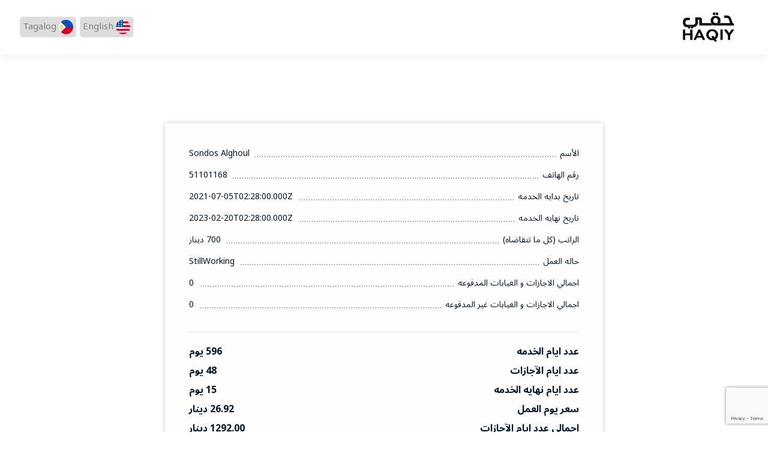

--- FILE ---
content_type: text/html; charset=UTF-8
request_url: https://haqiy.com/haqiy/sondos-alghoul-596/
body_size: 13558
content:
<!doctype html>
<html dir="rtl" lang="ar">
<head>
    <meta charset="UTF-8">
    <meta name="viewport" content="width=device-width, initial-scale=1">
    <link rel="profile" href="https://gmpg.org/xfn/11">
    <link rel="preconnect" href="https://fonts.googleapis.com">
    <link rel="preconnect" href="https://fonts.gstatic.com" crossorigin>
    <link href="https://fonts.googleapis.com/css2?family=Noto+Sans+Arabic:wght@300;400;600;700&display=swap"
          rel="stylesheet">

    <link rel="manifest" href="https://haqiy.com/wp-content/themes/okcalculator/manifest.json"/>


    <meta name='robots' content='index, follow, max-image-preview:large, max-snippet:-1, max-video-preview:-1' />

	<!-- This site is optimized with the Yoast SEO Premium plugin v20.4 (Yoast SEO v20.12) - https://yoast.com/wordpress/plugins/seo/ -->
	<title>Sondos Alghoul - 596 - حقي.كوم</title>
	<link rel="canonical" href="https://haqiy.com/haqiy/sondos-alghoul-596/" />
	<meta property="og:locale" content="ar_AR" />
	<meta property="og:type" content="article" />
	<meta property="og:title" content="Sondos Alghoul - 596" />
	<meta property="og:url" content="https://haqiy.com/haqiy/sondos-alghoul-596/" />
	<meta property="og:site_name" content="حقي.كوم" />
	<meta property="article:modified_time" content="2023-04-06T02:30:13+00:00" />
	<meta name="twitter:card" content="summary_large_image" />
	<script type="application/ld+json" class="yoast-schema-graph">{"@context":"https://schema.org","@graph":[{"@type":"WebPage","@id":"https://haqiy.com/haqiy/sondos-alghoul-596/","url":"https://haqiy.com/haqiy/sondos-alghoul-596/","name":"Sondos Alghoul - 596 - حقي.كوم","isPartOf":{"@id":"https://haqiy.com/#website"},"datePublished":"2023-04-06T02:30:05+00:00","dateModified":"2023-04-06T02:30:13+00:00","breadcrumb":{"@id":"https://haqiy.com/haqiy/sondos-alghoul-596/#breadcrumb"},"inLanguage":"ar","potentialAction":[{"@type":"ReadAction","target":["https://haqiy.com/haqiy/sondos-alghoul-596/"]}]},{"@type":"BreadcrumbList","@id":"https://haqiy.com/haqiy/sondos-alghoul-596/#breadcrumb","itemListElement":[{"@type":"ListItem","position":1,"name":"Home","item":"https://haqiy.com/"},{"@type":"ListItem","position":2,"name":"haqiy","item":"https://haqiy.com/haqiy/"},{"@type":"ListItem","position":3,"name":"Sondos Alghoul &#8211; 596"}]},{"@type":"WebSite","@id":"https://haqiy.com/#website","url":"https://haqiy.com/","name":"حقي.كوم","description":"حساب مستحقات نهاية الخدمة ورصيد الاجازات","publisher":{"@id":"https://haqiy.com/#organization"},"potentialAction":[{"@type":"SearchAction","target":{"@type":"EntryPoint","urlTemplate":"https://haqiy.com/?s={search_term_string}"},"query-input":"required name=search_term_string"}],"inLanguage":"ar"},{"@type":"Organization","@id":"https://haqiy.com/#organization","name":"حقي.كوم","url":"https://haqiy.com/","logo":{"@type":"ImageObject","inLanguage":"ar","@id":"https://haqiy.com/#/schema/logo/image/","url":"https://haqiy.com/wp-content/uploads/2023/04/ff.png","contentUrl":"https://haqiy.com/wp-content/uploads/2023/04/ff.png","width":512,"height":512,"caption":"حقي.كوم"},"image":{"@id":"https://haqiy.com/#/schema/logo/image/"}}]}</script>
	<!-- / Yoast SEO Premium plugin. -->


		<!-- This site uses the Google Analytics by MonsterInsights plugin v8.14.1 - Using Analytics tracking - https://www.monsterinsights.com/ -->
							<script src="//www.googletagmanager.com/gtag/js?id=G-TTFSZXTZNV"  data-cfasync="false" data-wpfc-render="false" type="text/javascript" async></script>
			<script data-cfasync="false" data-wpfc-render="false" type="text/javascript">
				var mi_version = '8.14.1';
				var mi_track_user = true;
				var mi_no_track_reason = '';
				
								var disableStrs = [
										'ga-disable-G-TTFSZXTZNV',
														];

				/* Function to detect opted out users */
				function __gtagTrackerIsOptedOut() {
					for (var index = 0; index < disableStrs.length; index++) {
						if (document.cookie.indexOf(disableStrs[index] + '=true') > -1) {
							return true;
						}
					}

					return false;
				}

				/* Disable tracking if the opt-out cookie exists. */
				if (__gtagTrackerIsOptedOut()) {
					for (var index = 0; index < disableStrs.length; index++) {
						window[disableStrs[index]] = true;
					}
				}

				/* Opt-out function */
				function __gtagTrackerOptout() {
					for (var index = 0; index < disableStrs.length; index++) {
						document.cookie = disableStrs[index] + '=true; expires=Thu, 31 Dec 2099 23:59:59 UTC; path=/';
						window[disableStrs[index]] = true;
					}
				}

				if ('undefined' === typeof gaOptout) {
					function gaOptout() {
						__gtagTrackerOptout();
					}
				}
								window.dataLayer = window.dataLayer || [];

				window.MonsterInsightsDualTracker = {
					helpers: {},
					trackers: {},
				};
				if (mi_track_user) {
					function __gtagDataLayer() {
						dataLayer.push(arguments);
					}

					function __gtagTracker(type, name, parameters) {
						if (!parameters) {
							parameters = {};
						}

						if (parameters.send_to) {
							__gtagDataLayer.apply(null, arguments);
							return;
						}

						if (type === 'event') {
														parameters.send_to = monsterinsights_frontend.v4_id;
							var hookName = name;
							if (typeof parameters['event_category'] !== 'undefined') {
								hookName = parameters['event_category'] + ':' + name;
							}

							if (typeof MonsterInsightsDualTracker.trackers[hookName] !== 'undefined') {
								MonsterInsightsDualTracker.trackers[hookName](parameters);
							} else {
								__gtagDataLayer('event', name, parameters);
							}
							
													} else {
							__gtagDataLayer.apply(null, arguments);
						}
					}

					__gtagTracker('js', new Date());
					__gtagTracker('set', {
						'developer_id.dZGIzZG': true,
											});
										__gtagTracker('config', 'G-TTFSZXTZNV', {"forceSSL":"true","link_attribution":"true"} );
															window.gtag = __gtagTracker;										(function () {
						/* https://developers.google.com/analytics/devguides/collection/analyticsjs/ */
						/* ga and __gaTracker compatibility shim. */
						var noopfn = function () {
							return null;
						};
						var newtracker = function () {
							return new Tracker();
						};
						var Tracker = function () {
							return null;
						};
						var p = Tracker.prototype;
						p.get = noopfn;
						p.set = noopfn;
						p.send = function () {
							var args = Array.prototype.slice.call(arguments);
							args.unshift('send');
							__gaTracker.apply(null, args);
						};
						var __gaTracker = function () {
							var len = arguments.length;
							if (len === 0) {
								return;
							}
							var f = arguments[len - 1];
							if (typeof f !== 'object' || f === null || typeof f.hitCallback !== 'function') {
								if ('send' === arguments[0]) {
									var hitConverted, hitObject = false, action;
									if ('event' === arguments[1]) {
										if ('undefined' !== typeof arguments[3]) {
											hitObject = {
												'eventAction': arguments[3],
												'eventCategory': arguments[2],
												'eventLabel': arguments[4],
												'value': arguments[5] ? arguments[5] : 1,
											}
										}
									}
									if ('pageview' === arguments[1]) {
										if ('undefined' !== typeof arguments[2]) {
											hitObject = {
												'eventAction': 'page_view',
												'page_path': arguments[2],
											}
										}
									}
									if (typeof arguments[2] === 'object') {
										hitObject = arguments[2];
									}
									if (typeof arguments[5] === 'object') {
										Object.assign(hitObject, arguments[5]);
									}
									if ('undefined' !== typeof arguments[1].hitType) {
										hitObject = arguments[1];
										if ('pageview' === hitObject.hitType) {
											hitObject.eventAction = 'page_view';
										}
									}
									if (hitObject) {
										action = 'timing' === arguments[1].hitType ? 'timing_complete' : hitObject.eventAction;
										hitConverted = mapArgs(hitObject);
										__gtagTracker('event', action, hitConverted);
									}
								}
								return;
							}

							function mapArgs(args) {
								var arg, hit = {};
								var gaMap = {
									'eventCategory': 'event_category',
									'eventAction': 'event_action',
									'eventLabel': 'event_label',
									'eventValue': 'event_value',
									'nonInteraction': 'non_interaction',
									'timingCategory': 'event_category',
									'timingVar': 'name',
									'timingValue': 'value',
									'timingLabel': 'event_label',
									'page': 'page_path',
									'location': 'page_location',
									'title': 'page_title',
								};
								for (arg in args) {
																		if (!(!args.hasOwnProperty(arg) || !gaMap.hasOwnProperty(arg))) {
										hit[gaMap[arg]] = args[arg];
									} else {
										hit[arg] = args[arg];
									}
								}
								return hit;
							}

							try {
								f.hitCallback();
							} catch (ex) {
							}
						};
						__gaTracker.create = newtracker;
						__gaTracker.getByName = newtracker;
						__gaTracker.getAll = function () {
							return [];
						};
						__gaTracker.remove = noopfn;
						__gaTracker.loaded = true;
						window['__gaTracker'] = __gaTracker;
					})();
									} else {
										console.log("");
					(function () {
						function __gtagTracker() {
							return null;
						}

						window['__gtagTracker'] = __gtagTracker;
						window['gtag'] = __gtagTracker;
					})();
									}
			</script>
				<!-- / Google Analytics by MonsterInsights -->
		<script type="text/javascript">
window._wpemojiSettings = {"baseUrl":"https:\/\/s.w.org\/images\/core\/emoji\/14.0.0\/72x72\/","ext":".png","svgUrl":"https:\/\/s.w.org\/images\/core\/emoji\/14.0.0\/svg\/","svgExt":".svg","source":{"concatemoji":"https:\/\/haqiy.com\/wp-includes\/js\/wp-emoji-release.min.js?ver=6.2.2"}};
/*! This file is auto-generated */
!function(e,a,t){var n,r,o,i=a.createElement("canvas"),p=i.getContext&&i.getContext("2d");function s(e,t){p.clearRect(0,0,i.width,i.height),p.fillText(e,0,0);e=i.toDataURL();return p.clearRect(0,0,i.width,i.height),p.fillText(t,0,0),e===i.toDataURL()}function c(e){var t=a.createElement("script");t.src=e,t.defer=t.type="text/javascript",a.getElementsByTagName("head")[0].appendChild(t)}for(o=Array("flag","emoji"),t.supports={everything:!0,everythingExceptFlag:!0},r=0;r<o.length;r++)t.supports[o[r]]=function(e){if(p&&p.fillText)switch(p.textBaseline="top",p.font="600 32px Arial",e){case"flag":return s("\ud83c\udff3\ufe0f\u200d\u26a7\ufe0f","\ud83c\udff3\ufe0f\u200b\u26a7\ufe0f")?!1:!s("\ud83c\uddfa\ud83c\uddf3","\ud83c\uddfa\u200b\ud83c\uddf3")&&!s("\ud83c\udff4\udb40\udc67\udb40\udc62\udb40\udc65\udb40\udc6e\udb40\udc67\udb40\udc7f","\ud83c\udff4\u200b\udb40\udc67\u200b\udb40\udc62\u200b\udb40\udc65\u200b\udb40\udc6e\u200b\udb40\udc67\u200b\udb40\udc7f");case"emoji":return!s("\ud83e\udef1\ud83c\udffb\u200d\ud83e\udef2\ud83c\udfff","\ud83e\udef1\ud83c\udffb\u200b\ud83e\udef2\ud83c\udfff")}return!1}(o[r]),t.supports.everything=t.supports.everything&&t.supports[o[r]],"flag"!==o[r]&&(t.supports.everythingExceptFlag=t.supports.everythingExceptFlag&&t.supports[o[r]]);t.supports.everythingExceptFlag=t.supports.everythingExceptFlag&&!t.supports.flag,t.DOMReady=!1,t.readyCallback=function(){t.DOMReady=!0},t.supports.everything||(n=function(){t.readyCallback()},a.addEventListener?(a.addEventListener("DOMContentLoaded",n,!1),e.addEventListener("load",n,!1)):(e.attachEvent("onload",n),a.attachEvent("onreadystatechange",function(){"complete"===a.readyState&&t.readyCallback()})),(e=t.source||{}).concatemoji?c(e.concatemoji):e.wpemoji&&e.twemoji&&(c(e.twemoji),c(e.wpemoji)))}(window,document,window._wpemojiSettings);
</script>
<style type="text/css">
img.wp-smiley,
img.emoji {
	display: inline !important;
	border: none !important;
	box-shadow: none !important;
	height: 1em !important;
	width: 1em !important;
	margin: 0 0.07em !important;
	vertical-align: -0.1em !important;
	background: none !important;
	padding: 0 !important;
}
</style>
	<link rel='stylesheet' id='wp-block-library-rtl-css' href='https://haqiy.com/wp-includes/css/dist/block-library/style-rtl.min.css?ver=6.2.2' type='text/css' media='all' />
<link rel='stylesheet' id='classic-theme-styles-css' href='https://haqiy.com/wp-includes/css/classic-themes.min.css?ver=6.2.2' type='text/css' media='all' />
<style id='global-styles-inline-css' type='text/css'>
body{--wp--preset--color--black: #000000;--wp--preset--color--cyan-bluish-gray: #abb8c3;--wp--preset--color--white: #ffffff;--wp--preset--color--pale-pink: #f78da7;--wp--preset--color--vivid-red: #cf2e2e;--wp--preset--color--luminous-vivid-orange: #ff6900;--wp--preset--color--luminous-vivid-amber: #fcb900;--wp--preset--color--light-green-cyan: #7bdcb5;--wp--preset--color--vivid-green-cyan: #00d084;--wp--preset--color--pale-cyan-blue: #8ed1fc;--wp--preset--color--vivid-cyan-blue: #0693e3;--wp--preset--color--vivid-purple: #9b51e0;--wp--preset--gradient--vivid-cyan-blue-to-vivid-purple: linear-gradient(135deg,rgba(6,147,227,1) 0%,rgb(155,81,224) 100%);--wp--preset--gradient--light-green-cyan-to-vivid-green-cyan: linear-gradient(135deg,rgb(122,220,180) 0%,rgb(0,208,130) 100%);--wp--preset--gradient--luminous-vivid-amber-to-luminous-vivid-orange: linear-gradient(135deg,rgba(252,185,0,1) 0%,rgba(255,105,0,1) 100%);--wp--preset--gradient--luminous-vivid-orange-to-vivid-red: linear-gradient(135deg,rgba(255,105,0,1) 0%,rgb(207,46,46) 100%);--wp--preset--gradient--very-light-gray-to-cyan-bluish-gray: linear-gradient(135deg,rgb(238,238,238) 0%,rgb(169,184,195) 100%);--wp--preset--gradient--cool-to-warm-spectrum: linear-gradient(135deg,rgb(74,234,220) 0%,rgb(151,120,209) 20%,rgb(207,42,186) 40%,rgb(238,44,130) 60%,rgb(251,105,98) 80%,rgb(254,248,76) 100%);--wp--preset--gradient--blush-light-purple: linear-gradient(135deg,rgb(255,206,236) 0%,rgb(152,150,240) 100%);--wp--preset--gradient--blush-bordeaux: linear-gradient(135deg,rgb(254,205,165) 0%,rgb(254,45,45) 50%,rgb(107,0,62) 100%);--wp--preset--gradient--luminous-dusk: linear-gradient(135deg,rgb(255,203,112) 0%,rgb(199,81,192) 50%,rgb(65,88,208) 100%);--wp--preset--gradient--pale-ocean: linear-gradient(135deg,rgb(255,245,203) 0%,rgb(182,227,212) 50%,rgb(51,167,181) 100%);--wp--preset--gradient--electric-grass: linear-gradient(135deg,rgb(202,248,128) 0%,rgb(113,206,126) 100%);--wp--preset--gradient--midnight: linear-gradient(135deg,rgb(2,3,129) 0%,rgb(40,116,252) 100%);--wp--preset--duotone--dark-grayscale: url('#wp-duotone-dark-grayscale');--wp--preset--duotone--grayscale: url('#wp-duotone-grayscale');--wp--preset--duotone--purple-yellow: url('#wp-duotone-purple-yellow');--wp--preset--duotone--blue-red: url('#wp-duotone-blue-red');--wp--preset--duotone--midnight: url('#wp-duotone-midnight');--wp--preset--duotone--magenta-yellow: url('#wp-duotone-magenta-yellow');--wp--preset--duotone--purple-green: url('#wp-duotone-purple-green');--wp--preset--duotone--blue-orange: url('#wp-duotone-blue-orange');--wp--preset--font-size--small: 13px;--wp--preset--font-size--medium: 20px;--wp--preset--font-size--large: 36px;--wp--preset--font-size--x-large: 42px;--wp--preset--spacing--20: 0.44rem;--wp--preset--spacing--30: 0.67rem;--wp--preset--spacing--40: 1rem;--wp--preset--spacing--50: 1.5rem;--wp--preset--spacing--60: 2.25rem;--wp--preset--spacing--70: 3.38rem;--wp--preset--spacing--80: 5.06rem;--wp--preset--shadow--natural: 6px 6px 9px rgba(0, 0, 0, 0.2);--wp--preset--shadow--deep: 12px 12px 50px rgba(0, 0, 0, 0.4);--wp--preset--shadow--sharp: 6px 6px 0px rgba(0, 0, 0, 0.2);--wp--preset--shadow--outlined: 6px 6px 0px -3px rgba(255, 255, 255, 1), 6px 6px rgba(0, 0, 0, 1);--wp--preset--shadow--crisp: 6px 6px 0px rgba(0, 0, 0, 1);}:where(.is-layout-flex){gap: 0.5em;}body .is-layout-flow > .alignleft{float: left;margin-inline-start: 0;margin-inline-end: 2em;}body .is-layout-flow > .alignright{float: right;margin-inline-start: 2em;margin-inline-end: 0;}body .is-layout-flow > .aligncenter{margin-left: auto !important;margin-right: auto !important;}body .is-layout-constrained > .alignleft{float: left;margin-inline-start: 0;margin-inline-end: 2em;}body .is-layout-constrained > .alignright{float: right;margin-inline-start: 2em;margin-inline-end: 0;}body .is-layout-constrained > .aligncenter{margin-left: auto !important;margin-right: auto !important;}body .is-layout-constrained > :where(:not(.alignleft):not(.alignright):not(.alignfull)){max-width: var(--wp--style--global--content-size);margin-left: auto !important;margin-right: auto !important;}body .is-layout-constrained > .alignwide{max-width: var(--wp--style--global--wide-size);}body .is-layout-flex{display: flex;}body .is-layout-flex{flex-wrap: wrap;align-items: center;}body .is-layout-flex > *{margin: 0;}:where(.wp-block-columns.is-layout-flex){gap: 2em;}.has-black-color{color: var(--wp--preset--color--black) !important;}.has-cyan-bluish-gray-color{color: var(--wp--preset--color--cyan-bluish-gray) !important;}.has-white-color{color: var(--wp--preset--color--white) !important;}.has-pale-pink-color{color: var(--wp--preset--color--pale-pink) !important;}.has-vivid-red-color{color: var(--wp--preset--color--vivid-red) !important;}.has-luminous-vivid-orange-color{color: var(--wp--preset--color--luminous-vivid-orange) !important;}.has-luminous-vivid-amber-color{color: var(--wp--preset--color--luminous-vivid-amber) !important;}.has-light-green-cyan-color{color: var(--wp--preset--color--light-green-cyan) !important;}.has-vivid-green-cyan-color{color: var(--wp--preset--color--vivid-green-cyan) !important;}.has-pale-cyan-blue-color{color: var(--wp--preset--color--pale-cyan-blue) !important;}.has-vivid-cyan-blue-color{color: var(--wp--preset--color--vivid-cyan-blue) !important;}.has-vivid-purple-color{color: var(--wp--preset--color--vivid-purple) !important;}.has-black-background-color{background-color: var(--wp--preset--color--black) !important;}.has-cyan-bluish-gray-background-color{background-color: var(--wp--preset--color--cyan-bluish-gray) !important;}.has-white-background-color{background-color: var(--wp--preset--color--white) !important;}.has-pale-pink-background-color{background-color: var(--wp--preset--color--pale-pink) !important;}.has-vivid-red-background-color{background-color: var(--wp--preset--color--vivid-red) !important;}.has-luminous-vivid-orange-background-color{background-color: var(--wp--preset--color--luminous-vivid-orange) !important;}.has-luminous-vivid-amber-background-color{background-color: var(--wp--preset--color--luminous-vivid-amber) !important;}.has-light-green-cyan-background-color{background-color: var(--wp--preset--color--light-green-cyan) !important;}.has-vivid-green-cyan-background-color{background-color: var(--wp--preset--color--vivid-green-cyan) !important;}.has-pale-cyan-blue-background-color{background-color: var(--wp--preset--color--pale-cyan-blue) !important;}.has-vivid-cyan-blue-background-color{background-color: var(--wp--preset--color--vivid-cyan-blue) !important;}.has-vivid-purple-background-color{background-color: var(--wp--preset--color--vivid-purple) !important;}.has-black-border-color{border-color: var(--wp--preset--color--black) !important;}.has-cyan-bluish-gray-border-color{border-color: var(--wp--preset--color--cyan-bluish-gray) !important;}.has-white-border-color{border-color: var(--wp--preset--color--white) !important;}.has-pale-pink-border-color{border-color: var(--wp--preset--color--pale-pink) !important;}.has-vivid-red-border-color{border-color: var(--wp--preset--color--vivid-red) !important;}.has-luminous-vivid-orange-border-color{border-color: var(--wp--preset--color--luminous-vivid-orange) !important;}.has-luminous-vivid-amber-border-color{border-color: var(--wp--preset--color--luminous-vivid-amber) !important;}.has-light-green-cyan-border-color{border-color: var(--wp--preset--color--light-green-cyan) !important;}.has-vivid-green-cyan-border-color{border-color: var(--wp--preset--color--vivid-green-cyan) !important;}.has-pale-cyan-blue-border-color{border-color: var(--wp--preset--color--pale-cyan-blue) !important;}.has-vivid-cyan-blue-border-color{border-color: var(--wp--preset--color--vivid-cyan-blue) !important;}.has-vivid-purple-border-color{border-color: var(--wp--preset--color--vivid-purple) !important;}.has-vivid-cyan-blue-to-vivid-purple-gradient-background{background: var(--wp--preset--gradient--vivid-cyan-blue-to-vivid-purple) !important;}.has-light-green-cyan-to-vivid-green-cyan-gradient-background{background: var(--wp--preset--gradient--light-green-cyan-to-vivid-green-cyan) !important;}.has-luminous-vivid-amber-to-luminous-vivid-orange-gradient-background{background: var(--wp--preset--gradient--luminous-vivid-amber-to-luminous-vivid-orange) !important;}.has-luminous-vivid-orange-to-vivid-red-gradient-background{background: var(--wp--preset--gradient--luminous-vivid-orange-to-vivid-red) !important;}.has-very-light-gray-to-cyan-bluish-gray-gradient-background{background: var(--wp--preset--gradient--very-light-gray-to-cyan-bluish-gray) !important;}.has-cool-to-warm-spectrum-gradient-background{background: var(--wp--preset--gradient--cool-to-warm-spectrum) !important;}.has-blush-light-purple-gradient-background{background: var(--wp--preset--gradient--blush-light-purple) !important;}.has-blush-bordeaux-gradient-background{background: var(--wp--preset--gradient--blush-bordeaux) !important;}.has-luminous-dusk-gradient-background{background: var(--wp--preset--gradient--luminous-dusk) !important;}.has-pale-ocean-gradient-background{background: var(--wp--preset--gradient--pale-ocean) !important;}.has-electric-grass-gradient-background{background: var(--wp--preset--gradient--electric-grass) !important;}.has-midnight-gradient-background{background: var(--wp--preset--gradient--midnight) !important;}.has-small-font-size{font-size: var(--wp--preset--font-size--small) !important;}.has-medium-font-size{font-size: var(--wp--preset--font-size--medium) !important;}.has-large-font-size{font-size: var(--wp--preset--font-size--large) !important;}.has-x-large-font-size{font-size: var(--wp--preset--font-size--x-large) !important;}
.wp-block-navigation a:where(:not(.wp-element-button)){color: inherit;}
:where(.wp-block-columns.is-layout-flex){gap: 2em;}
.wp-block-pullquote{font-size: 1.5em;line-height: 1.6;}
</style>
<link rel='stylesheet' id='contact-form-7-css' href='https://haqiy.com/wp-content/plugins/contact-form-7/includes/css/styles.css?ver=5.8' type='text/css' media='all' />
<link rel='stylesheet' id='contact-form-7-rtl-css' href='https://haqiy.com/wp-content/plugins/contact-form-7/includes/css/styles-rtl.css?ver=5.8' type='text/css' media='all' />
<link rel='stylesheet' id='gtl-style-rtl-css' href='https://haqiy.com/wp-content/themes/okcalculator/style-rtl.css?ver=1.4.4' type='text/css' media='all' />
<link rel='stylesheet' id='gtl-bootstrap-css-css' href='https://haqiy.com/wp-content/themes/okcalculator/assets/css/vendor/bootstrap.rtl.min.css?ver=1.4.4' type='text/css' media='all' />
<link rel='stylesheet' id='gtl-icomoon-css-css' href='https://haqiy.com/wp-content/themes/okcalculator/assets/css/vendor/icomoon.css?ver=1.4.4' type='text/css' media='all' />
<link rel='stylesheet' id='gtl-animation-css-css' href='https://haqiy.com/wp-content/themes/okcalculator/assets/css/vendor/animation.min.css?ver=1.4.4' type='text/css' media='all' />
<link rel='stylesheet' id='gtl-jqueru-ui-css-css' href='https://haqiy.com/wp-content/themes/okcalculator/assets/css/vendor/jqueru-ui-min.css?ver=1.4.4' type='text/css' media='all' />
<link rel='stylesheet' id='gtl-datepicker-css-css' href='https://haqiy.com/wp-content/themes/okcalculator/assets/js/vendor/datepicker/css/bootstrap-datepicker3.css?ver=1.4.4' type='text/css' media='all' />
<link rel='stylesheet' id='gtl-app-css-css' href='https://haqiy.com/wp-content/themes/okcalculator/assets/css/app.css?ver=1.4.4' type='text/css' media='all' />
<script type='text/javascript' src='https://haqiy.com/wp-content/plugins/google-analytics-premium/assets/js/frontend-gtag.min.js?ver=8.14.1' id='monsterinsights-frontend-script-js'></script>
<script data-cfasync="false" data-wpfc-render="false" type="text/javascript" id='monsterinsights-frontend-script-js-extra'>/* <![CDATA[ */
var monsterinsights_frontend = {"js_events_tracking":"true","download_extensions":"doc,pdf,ppt,zip,xls,docx,pptx,xlsx","inbound_paths":"[{\"path\":\"\\\/go\\\/\",\"label\":\"affiliate\"},{\"path\":\"\\\/recommend\\\/\",\"label\":\"affiliate\"}]","home_url":"https:\/\/haqiy.com","hash_tracking":"false","ua":"","v4_id":"G-TTFSZXTZNV"};/* ]]> */
</script>
<script type='text/javascript' src='https://haqiy.com/wp-includes/js/jquery/jquery.min.js?ver=3.6.4' id='jquery-core-js'></script>
<script type='text/javascript' src='https://haqiy.com/wp-includes/js/jquery/jquery-migrate.min.js?ver=3.4.0' id='jquery-migrate-js'></script>
<link rel="https://api.w.org/" href="https://haqiy.com/wp-json/" /><link rel="alternate" type="application/json" href="https://haqiy.com/wp-json/wp/v2/haqiy/148" /><link rel="EditURI" type="application/rsd+xml" title="RSD" href="https://haqiy.com/xmlrpc.php?rsd" />
<link rel="wlwmanifest" type="application/wlwmanifest+xml" href="https://haqiy.com/wp-includes/wlwmanifest.xml" />
<meta name="generator" content="WordPress 6.2.2" />
<link rel='shortlink' href='https://haqiy.com/?p=148' />
<link rel="alternate" type="application/json+oembed" href="https://haqiy.com/wp-json/oembed/1.0/embed?url=https%3A%2F%2Fhaqiy.com%2Fhaqiy%2Fsondos-alghoul-596%2F" />
<link rel="alternate" type="text/xml+oembed" href="https://haqiy.com/wp-json/oembed/1.0/embed?url=https%3A%2F%2Fhaqiy.com%2Fhaqiy%2Fsondos-alghoul-596%2F&#038;format=xml" />
<style>
.qtranxs_flag_ar {background-image: url(https://haqiy.com/wp-content/plugins/qtranslate-xt/flags/arle.png); background-repeat: no-repeat;}
.qtranxs_flag_en {background-image: url(https://haqiy.com/wp-content/plugins/qtranslate-xt/flags/gb.png); background-repeat: no-repeat;}
.qtranxs_flag_tl {background-image: url(https://haqiy.com/wp-content/plugins/qtranslate-xt/flags/ph.png); background-repeat: no-repeat;}
</style>
<link hreflang="ar" href="https://haqiy.com/haqiy/sondos-alghoul-596/" rel="alternate" />
<link hreflang="en" href="https://haqiy.com/en/haqiy/sondos-alghoul-596/" rel="alternate" />
<link hreflang="tl" href="https://haqiy.com/tl/haqiy/sondos-alghoul-596/" rel="alternate" />
<link hreflang="x-default" href="https://haqiy.com/haqiy/sondos-alghoul-596/" rel="alternate" />
<meta name="generator" content="qTranslate-XT 3.13.0" />
      <meta name="onesignal" content="wordpress-plugin"/>
            <script>

      window.OneSignal = window.OneSignal || [];

      OneSignal.push( function() {
        OneSignal.SERVICE_WORKER_UPDATER_PATH = 'OneSignalSDKUpdaterWorker.js';
                      OneSignal.SERVICE_WORKER_PATH = 'OneSignalSDKWorker.js';
                      OneSignal.SERVICE_WORKER_PARAM = { scope: '/wp-content/plugins/onesignal-free-web-push-notifications/sdk_files/push/onesignal/' };
        OneSignal.setDefaultNotificationUrl("https://haqiy.com");
        var oneSignal_options = {};
        window._oneSignalInitOptions = oneSignal_options;

        oneSignal_options['wordpress'] = true;
oneSignal_options['appId'] = '2eddf887-1c40-4c39-909a-8714aca4fb75';
oneSignal_options['allowLocalhostAsSecureOrigin'] = true;
oneSignal_options['welcomeNotification'] = { };
oneSignal_options['welcomeNotification']['disable'] = true;
oneSignal_options['path'] = "https://haqiy.com/wp-content/plugins/onesignal-free-web-push-notifications/sdk_files/";
oneSignal_options['safari_web_id'] = "web.onesignal.auto.47a2f439-afd3-4bb7-8cdd-92cc4f5ee46c";
oneSignal_options['persistNotification'] = true;
oneSignal_options['promptOptions'] = { };
oneSignal_options['notifyButton'] = { };
oneSignal_options['notifyButton']['enable'] = true;
oneSignal_options['notifyButton']['position'] = 'bottom-right';
oneSignal_options['notifyButton']['theme'] = 'default';
oneSignal_options['notifyButton']['size'] = 'medium';
oneSignal_options['notifyButton']['showCredit'] = false;
                OneSignal.init(window._oneSignalInitOptions);
                OneSignal.showSlidedownPrompt();      });

      function documentInitOneSignal() {
        var oneSignal_elements = document.getElementsByClassName("OneSignal-prompt");

        var oneSignalLinkClickHandler = function(event) { OneSignal.push(['registerForPushNotifications']); event.preventDefault(); };        for(var i = 0; i < oneSignal_elements.length; i++)
          oneSignal_elements[i].addEventListener('click', oneSignalLinkClickHandler, false);
      }

      if (document.readyState === 'complete') {
           documentInitOneSignal();
      }
      else {
           window.addEventListener("load", function(event){
               documentInitOneSignal();
          });
      }
    </script>
<link rel="icon" href="https://haqiy.com/wp-content/uploads/2023/04/cropped-ff-32x32.png" sizes="32x32" />
<link rel="icon" href="https://haqiy.com/wp-content/uploads/2023/04/cropped-ff-192x192.png" sizes="192x192" />
<link rel="apple-touch-icon" href="https://haqiy.com/wp-content/uploads/2023/04/cropped-ff-180x180.png" />
<meta name="msapplication-TileImage" content="https://haqiy.com/wp-content/uploads/2023/04/cropped-ff-270x270.png" />
</head>

<body class="rtl haqiy-template-default single single-haqiy postid-148">
<!--[if lte IE 9]>
<p class="browserupgrade">You are using an <strong>outdated</strong> browser. Please <a href="https://browsehappy.com/">upgrade
    your browser</a> to improve your experience and security.</p>
<![endif]-->

<div id="main-wrapper" class="main-wrapper">

    <!--=====================================-->
    <!--=        Header Area Start       	=-->
    <!--=====================================-->
    <header class="edu-header header-style-1 header-fullwidth no-topbar">
        <div id="edu-sticky-placeholder"></div>
        <div class="header-mainmenu">
            <div class="container-fluid">
                <div class="header-navbar">
                    <div class="header-brand">
                        <div class="logo" style="padding: 20px 0;">
                            <a href="https://haqiy.com">
                                <img class="logo-light" style="height: 50px"
                                     src="https://haqiy.com/wp-content/themes/okcalculator/assets/images/new-logo.png"
                                     alt="Corporate Logo">
                                <img class="logo-dark" style="height: 50px"
                                     src="https://haqiy.com/wp-content/themes/okcalculator/assets/images/new-logo.png"
                                     alt="Corporate Logo">
                            </a>
                        </div>
                    </div>
                    <div class="header-mainnav">
                        <nav class="mainmenu-nav">
                            <ul class="mainmenu">
                                                            </ul>
                        </nav>
                    </div>
                    <div class="header-right">
                        <ul class="header-action">
                            <li><div class='locals-list'><div class='locale-item'>
 <a href='https://haqiy.com/en//haqiy/sondos-alghoul-596/'>
                <img src='https://haqiy.com/wp-content/themes/okcalculator/assets/images/en.png' alt=''>
                <span>English</span>
            </a>
        </div><div class='locale-item'>
 <a href='https://haqiy.com/tl//haqiy/sondos-alghoul-596/'>
                <img src='https://haqiy.com/wp-content/themes/okcalculator/assets/images/tl.png' alt=''>
                <span>Tagalog</span>
            </a>
        </div><div/></li>

<!--                            <li class="icon cart-icon">-->
<!--                                <a href="javascript:void(0)" id="switchLayoutMode">-->
<!--                                    <svg fill="#000000" xmlns="http://www.w3.org/2000/svg" viewBox="0 0 30 30"-->
<!--                                         width="30px" height="30px">-->
<!--                                        <path d="M 14.984375 0.98632812 A 1.0001 1.0001 0 0 0 14 2 L 14 5 A 1.0001 1.0001 0 1 0 16 5 L 16 2 A 1.0001 1.0001 0 0 0 14.984375 0.98632812 z M 5.796875 4.7988281 A 1.0001 1.0001 0 0 0 5.1015625 6.515625 L 7.2226562 8.6367188 A 1.0001 1.0001 0 1 0 8.6367188 7.2226562 L 6.515625 5.1015625 A 1.0001 1.0001 0 0 0 5.796875 4.7988281 z M 24.171875 4.7988281 A 1.0001 1.0001 0 0 0 23.484375 5.1015625 L 21.363281 7.2226562 A 1.0001 1.0001 0 1 0 22.777344 8.6367188 L 24.898438 6.515625 A 1.0001 1.0001 0 0 0 24.171875 4.7988281 z M 15 8 A 7 7 0 0 0 8 15 A 7 7 0 0 0 15 22 A 7 7 0 0 0 22 15 A 7 7 0 0 0 15 8 z M 2 14 A 1.0001 1.0001 0 1 0 2 16 L 5 16 A 1.0001 1.0001 0 1 0 5 14 L 2 14 z M 25 14 A 1.0001 1.0001 0 1 0 25 16 L 28 16 A 1.0001 1.0001 0 1 0 28 14 L 25 14 z M 7.9101562 21.060547 A 1.0001 1.0001 0 0 0 7.2226562 21.363281 L 5.1015625 23.484375 A 1.0001 1.0001 0 1 0 6.515625 24.898438 L 8.6367188 22.777344 A 1.0001 1.0001 0 0 0 7.9101562 21.060547 z M 22.060547 21.060547 A 1.0001 1.0001 0 0 0 21.363281 22.777344 L 23.484375 24.898438 A 1.0001 1.0001 0 1 0 24.898438 23.484375 L 22.777344 21.363281 A 1.0001 1.0001 0 0 0 22.060547 21.060547 z M 14.984375 23.986328 A 1.0001 1.0001 0 0 0 14 25 L 14 28 A 1.0001 1.0001 0 1 0 16 28 L 16 25 A 1.0001 1.0001 0 0 0 14.984375 23.986328 z"/>-->
<!--                                </a>-->
<!--                            </li>-->
                            <!--<li class="mobile-menu-bar d-block d-xl-none">-->
                            <!--    <button class="hamberger-button">-->
                            <!--        <i class="icon-54"></i>-->
                            <!--    </button>-->
                            <!--</li>-->
                        </ul>
                    </div>
                </div>
            </div>
        </div>
        <div class="popup-mobile-menu">
            <div class="inner">
                <div class="header-top">
                    <div class="logo" style="padding: 20px 0;">
                        <a href="https://haqiy.com">
                            <img class="logo-light" style="height: 50px"
                                 src="https://haqiy.com/wp-content/themes/okcalculator/assets/images/new-logo.png"
                                 alt="Corporate Logo">
                            <img class="logo-dark" style="height: 50px"
                                 src="https://haqiy.com/wp-content/themes/okcalculator/assets/images/new-logo.png"
                                 alt="Corporate Logo">
                        </a>
                    </div>
                    <div class="close-menu">
                        <button class="close-button">
                            <i class="icon-73"></i>
                        </button>
                    </div>
                </div>
                <ul class="mainmenu">
                                    </ul>
            </div>
        </div>

    </header>

    <style>
        @import "https://haqiy.com/wp-content/themes/okcalculator/assets/calc/calc-kw.css";

        .course-details-area .calc-container {
            display: block;
            margin: 0 auto;
            max-width: none;
            padding: 0;
            position: relative;
            width: 100%;
        }
    </style>
    <!--=====================================-->
    <!--=     Courses Details Area Start    =-->
    <!--=====================================-->
    <section class="edu-section-gap course-details-area">
        <div class="container">
            <div class="row row--30">

                <div class="col-lg-8 offset-lg-2">
                    <div class="calc-wrapper">
                        <div class="calc-container vertical">
                            <div class="calc-subtotal calc-list loaded">
                                <div class="calc-subtotal-wrapper" style="position: relative;">
                                    <div class="calc-list-inner">
                                        <div class="calc-subtotal-list">
                                            <div class="calc-subtotal-list-accordion">
                                                <div class="sub-list-item">
                                                    <span class="sub-item-title">الأسم</span>
                                                    <span class="sub-item-space"></span>
                                                    <span class="sub-item-value">Sondos Alghoul</span>
                                                </div>
                                                <div class="sub-list-item">
                                                    <span class="sub-item-title">رقم الهاتف</span>
                                                    <span class="sub-item-space"></span>
                                                    <span class="sub-item-value">51101168</span>
                                                </div>
                                                <div class="sub-list-item">
                                                    <span class="sub-item-title">تاريخ بدايه الخدمه</span>
                                                    <span class="sub-item-space"></span>
                                                    <span class="sub-item-value">2021-07-05T02:28:00.000Z</span>
                                                </div>
                                                <div class="sub-list-item">
                                                    <span class="sub-item-title">تاريخ نهايه الخدمه</span>
                                                    <span class="sub-item-space"></span>
                                                    <span class="sub-item-value">2023-02-20T02:28:00.000Z</span>
                                                </div>

                                                <div class="sub-list-item">
                                                    <span class="sub-item-title">الراتب (كل ما تتقاضاه)</span>
                                                    <span class="sub-item-space"></span>
                                                    <span class="sub-item-value">700 دينار</span>
                                                </div>
                                                <div class="sub-list-item">
                                                    <span class="sub-item-title">حاله العمل</span>
                                                    <span class="sub-item-space"></span>
                                                    <span class="sub-item-value">stillWorking</span>
                                                </div>
                                                
                                                                                                    <div class="sub-list-item">
                                                        <span class="sub-item-title">اجمالي الاجازات و الغيابات المدفوعه</span>
                                                        <span class="sub-item-space"></span>
                                                        <span class="sub-item-value">0</span>
                                                    </div>
                                                
                                                                                                    <div class="sub-list-item">
                                                        <span class="sub-item-title">اجمالي الاجازات و الغيابات غير المدفوعه</span>
                                                        <span class="sub-item-space"></span>
                                                        <span class="sub-item-value">0</span>
                                                    </div>
                                                                                            </div>
                                        </div>
                                        <div class="calc-subtotal-list total-list">
                                            <div class="sub-list-item total">
                                                <span class="sub-item-title">عدد ايام الخدمه</span>
                                                <span class="sub-item-value">596 يوم</span>
                                            </div>
                                            <div class="sub-list-item total">
                                                <span class="sub-item-title">عدد ايام الآجازات</span>
                                                <span class="sub-item-value">48 يوم</span>
                                            </div>
                                            <div class="sub-list-item total">
                                                <span class="sub-item-title">عدد ايام نهايه الخدمه</span>
                                                <span class="sub-item-value">15 يوم</span>
                                            </div>
                                            <div class="sub-list-item total">
                                                <span class="sub-item-title">سعر يوم العمل</span>
                                                <span class="sub-item-value">26.92 دينار</span>
                                            </div>
                                            <div class="sub-list-item total">
                                                <span class="sub-item-title">اجمالي عدد ايام الآجازات</span>
                                                <span class="sub-item-value">1292.00 دينار</span>
                                            </div>
                                            <div class="sub-list-item total">
                                                <span class="sub-item-title">اجمالي نهايه الخدمه</span>
                                                <span class="sub-item-value">403 دينار</span>
                                            </div>
                                        </div>
                                        <div class="calc-rights">تم حساب المستحقات والاجارات بواسطة <a
                                                    href="https://haqiy.com/">حقي.كوم</a></div>
                                    </div>
                                </div>
                            </div>
                        </div>
                    </div>
                </div>
            </div>
        </div>
    </section>



<!--=====================================-->
<!--=        Footer Area Start       	=-->
<!--=====================================-->
<!-- Start Footer Area  -->
<footer class="edu-footer footer-lighten bg-image footer-style-1"  style="background-color: transparent;">
    <div class="copyright-area" style="background-color: transparent; padding: 10px">
        <div class="container">
            <div class="row">
                <div class="col-lg-12 text-center">
                    <button type="button" class="btn btn-light btn-lg mt-5 mb-2" data-bs-toggle="modal" data-bs-target="#myModal">
                        التواصل معنا                    </button>
                    <a href="/thanks-and-appreciation/" class="btn btn-light btn-lg mt-5 mb-2 text-dark">
                        شكر وتقدير                    </a>
                </div>
                <div class="col-lg-12">
                    <div class="inner text-center">
                        جميع الحقوق محفوظه <a href='https://haqiy.com/'>حقي.كوم</a>                    </div>
                </div>
            </div>
        </div>
    </div>
</footer>
<!-- End Footer Area  -->
<script type="text/javascript">
		/* MonsterInsights Scroll Tracking */
		if ( typeof(jQuery) !== 'undefined' ) {
		jQuery( document ).ready(function(){
		function monsterinsights_scroll_tracking_load() {
		if ( ( typeof(__gaTracker) !== 'undefined' && __gaTracker && __gaTracker.hasOwnProperty( "loaded" ) && __gaTracker.loaded == true ) || ( typeof(__gtagTracker) !== 'undefined' && __gtagTracker ) ) {
		(function(factory) {
		factory(jQuery);
		}(function($) {

		/* Scroll Depth */
		"use strict";
		var defaults = {
		percentage: true
		};

		var $window = $(window),
		cache = [],
		scrollEventBound = false,
		lastPixelDepth = 0;

		/*
		* Plugin
		*/

		$.scrollDepth = function(options) {

		var startTime = +new Date();

		options = $.extend({}, defaults, options);

		/*
		* Functions
		*/

		function sendEvent(action, label, scrollDistance, timing) {
		if ( 'undefined' === typeof MonsterInsightsObject || 'undefined' === typeof MonsterInsightsObject.sendEvent ) {
		return;
		}
			var paramName = action.toLowerCase();
	var fieldsArray = {
	send_to: 'G-TTFSZXTZNV',
	non_interaction: true
	};
	fieldsArray[paramName] = label;

	if (arguments.length > 3) {
	fieldsArray.scroll_timing = timing
	MonsterInsightsObject.sendEvent('event', 'scroll_depth', fieldsArray);
	} else {
	MonsterInsightsObject.sendEvent('event', 'scroll_depth', fieldsArray);
	}
			}

		function calculateMarks(docHeight) {
		return {
		'25%' : parseInt(docHeight * 0.25, 10),
		'50%' : parseInt(docHeight * 0.50, 10),
		'75%' : parseInt(docHeight * 0.75, 10),
		/* Cushion to trigger 100% event in iOS */
		'100%': docHeight - 5
		};
		}

		function checkMarks(marks, scrollDistance, timing) {
		/* Check each active mark */
		$.each(marks, function(key, val) {
		if ( $.inArray(key, cache) === -1 && scrollDistance >= val ) {
		sendEvent('Percentage', key, scrollDistance, timing);
		cache.push(key);
		}
		});
		}

		function rounded(scrollDistance) {
		/* Returns String */
		return (Math.floor(scrollDistance/250) * 250).toString();
		}

		function init() {
		bindScrollDepth();
		}

		/*
		* Public Methods
		*/

		/* Reset Scroll Depth with the originally initialized options */
		$.scrollDepth.reset = function() {
		cache = [];
		lastPixelDepth = 0;
		$window.off('scroll.scrollDepth');
		bindScrollDepth();
		};

		/* Add DOM elements to be tracked */
		$.scrollDepth.addElements = function(elems) {

		if (typeof elems == "undefined" || !$.isArray(elems)) {
		return;
		}

		$.merge(options.elements, elems);

		/* If scroll event has been unbound from window, rebind */
		if (!scrollEventBound) {
		bindScrollDepth();
		}

		};

		/* Remove DOM elements currently tracked */
		$.scrollDepth.removeElements = function(elems) {

		if (typeof elems == "undefined" || !$.isArray(elems)) {
		return;
		}

		$.each(elems, function(index, elem) {

		var inElementsArray = $.inArray(elem, options.elements);
		var inCacheArray = $.inArray(elem, cache);

		if (inElementsArray != -1) {
		options.elements.splice(inElementsArray, 1);
		}

		if (inCacheArray != -1) {
		cache.splice(inCacheArray, 1);
		}

		});

		};

		/*
		* Throttle function borrowed from:
		* Underscore.js 1.5.2
		* http://underscorejs.org
		* (c) 2009-2013 Jeremy Ashkenas, DocumentCloud and Investigative Reporters & Editors
		* Underscore may be freely distributed under the MIT license.
		*/

		function throttle(func, wait) {
		var context, args, result;
		var timeout = null;
		var previous = 0;
		var later = function() {
		previous = new Date;
		timeout = null;
		result = func.apply(context, args);
		};
		return function() {
		var now = new Date;
		if (!previous) previous = now;
		var remaining = wait - (now - previous);
		context = this;
		args = arguments;
		if (remaining <= 0) {
		clearTimeout(timeout);
		timeout = null;
		previous = now;
		result = func.apply(context, args);
		} else if (!timeout) {
		timeout = setTimeout(later, remaining);
		}
		return result;
		};
		}

		/*
		* Scroll Event
		*/

		function bindScrollDepth() {

		scrollEventBound = true;

		$window.on('scroll.scrollDepth', throttle(function() {
		/*
		* We calculate document and window height on each scroll event to
		* account for dynamic DOM changes.
		*/

		var docHeight = $(document).height(),
		winHeight = window.innerHeight ? window.innerHeight : $window.height(),
		scrollDistance = $window.scrollTop() + winHeight,

		/* Recalculate percentage marks */
		marks = calculateMarks(docHeight),

		/* Timing */
		timing = +new Date - startTime;

		checkMarks(marks, scrollDistance, timing);
		}, 500));

		}

		init();
		};

		/* UMD export */
		return $.scrollDepth;

		}));

		jQuery.scrollDepth();
		} else {
		setTimeout(monsterinsights_scroll_tracking_load, 200);
		}
		}
		monsterinsights_scroll_tracking_load();
		});
		}
		/* End MonsterInsights Scroll Tracking */
		
</script><script type='text/javascript' src='https://haqiy.com/wp-content/plugins/contact-form-7/includes/swv/js/index.js?ver=5.8' id='swv-js'></script>
<script type='text/javascript' id='contact-form-7-js-extra'>
/* <![CDATA[ */
var wpcf7 = {"api":{"root":"https:\/\/haqiy.com\/wp-json\/","namespace":"contact-form-7\/v1"}};
/* ]]> */
</script>
<script type='text/javascript' src='https://haqiy.com/wp-content/plugins/contact-form-7/includes/js/index.js?ver=5.8' id='contact-form-7-js'></script>
<script type='text/javascript' src='https://haqiy.com/wp-content/themes/okcalculator/assets/js/vendor/modernizr.min.js?ver=1.4.4' id='gtl-modernizr-js-js'></script>
<script type='text/javascript' src='https://haqiy.com/wp-content/themes/okcalculator/assets/js/vendor/bootstrap.min.js?ver=1.4.4' id='gtl-bootstrap-js-js'></script>
<script type='text/javascript' src='https://haqiy.com/wp-content/themes/okcalculator/assets/js/vendor/sal.min.js?ver=1.4.4' id='gtl-sal-js-js'></script>
<script type='text/javascript' src='https://haqiy.com/wp-content/themes/okcalculator/assets/js/vendor/imageloaded.min.js?ver=1.4.4' id='gtl-imageloaded-js-js'></script>
<script type='text/javascript' src='https://haqiy.com/wp-content/themes/okcalculator/assets/js/vendor/paralax.min.js?ver=1.4.4' id='gtl-paralax-js-js'></script>
<script type='text/javascript' src='https://haqiy.com/wp-content/themes/okcalculator/assets/js/vendor/smooth-scroll.min.js?ver=1.4.4' id='gtl-smooth-scroll-js-js'></script>
<script type='text/javascript' src='https://haqiy.com/wp-content/themes/okcalculator/assets/js/vendor/isInViewport.jquery.min.js?ver=1.4.4' id='gtl-isInViewport-js-js'></script>
<script type='text/javascript' src='https://haqiy.com/wp-content/themes/okcalculator/assets/js/vendor/datepicker/js/bootstrap-datepicker.min.js?ver=1.4.4' id='gtl-datepicker-js-js'></script>
<script type='text/javascript' src='https://haqiy.com/wp-content/themes/okcalculator/assets/js/vendor/datepicker/locales/bootstrap-datepicker.ar.min.js?ver=1.4.4' id='gtl-datepicker-js-ar-js'></script>
<script type='text/javascript' src='https://haqiy.com/wp-content/themes/okcalculator/assets/js/app.js?ver=1.4.4' id='gtl-app-js-js'></script>
<script type='text/javascript' src='https://haqiy.com/wp-includes/js/jquery/ui/core.min.js?ver=1.13.2' id='jquery-ui-core-js'></script>
<script type='text/javascript' src='https://haqiy.com/wp-includes/js/jquery/ui/menu.min.js?ver=1.13.2' id='jquery-ui-menu-js'></script>
<script type='text/javascript' src='https://haqiy.com/wp-includes/js/dist/vendor/wp-polyfill-inert.min.js?ver=3.1.2' id='wp-polyfill-inert-js'></script>
<script type='text/javascript' src='https://haqiy.com/wp-includes/js/dist/vendor/regenerator-runtime.min.js?ver=0.13.11' id='regenerator-runtime-js'></script>
<script type='text/javascript' src='https://haqiy.com/wp-includes/js/dist/vendor/wp-polyfill.min.js?ver=3.15.0' id='wp-polyfill-js'></script>
<script type='text/javascript' src='https://haqiy.com/wp-includes/js/dist/dom-ready.min.js?ver=392bdd43726760d1f3ca' id='wp-dom-ready-js'></script>
<script type='text/javascript' src='https://haqiy.com/wp-includes/js/dist/hooks.min.js?ver=4169d3cf8e8d95a3d6d5' id='wp-hooks-js'></script>
<script type='text/javascript' src='https://haqiy.com/wp-includes/js/dist/i18n.min.js?ver=9e794f35a71bb98672ae' id='wp-i18n-js'></script>
<script type='text/javascript' id='wp-i18n-js-after'>
wp.i18n.setLocaleData( { 'text direction\u0004ltr': [ 'rtl' ] } );
</script>
<script type='text/javascript' id='wp-a11y-js-translations'>
( function( domain, translations ) {
	var localeData = translations.locale_data[ domain ] || translations.locale_data.messages;
	localeData[""].domain = domain;
	wp.i18n.setLocaleData( localeData, domain );
} )( "default", {"translation-revision-date":"2023-06-18 08:14:52+0000","generator":"GlotPress\/4.0.0-alpha.4","domain":"messages","locale_data":{"messages":{"":{"domain":"messages","plural-forms":"nplurals=6; plural=(n == 0) ? 0 : ((n == 1) ? 1 : ((n == 2) ? 2 : ((n % 100 >= 3 && n % 100 <= 10) ? 3 : ((n % 100 >= 11 && n % 100 <= 99) ? 4 : 5))));","lang":"ar"},"Notifications":["\u0627\u0644\u0625\u0634\u0639\u0627\u0631\u0627\u062a"]}},"comment":{"reference":"wp-includes\/js\/dist\/a11y.js"}} );
</script>
<script type='text/javascript' src='https://haqiy.com/wp-includes/js/dist/a11y.min.js?ver=ecce20f002eda4c19664' id='wp-a11y-js'></script>
<script type='text/javascript' id='jquery-ui-autocomplete-js-extra'>
/* <![CDATA[ */
var uiAutocompleteL10n = {"noResults":"\u0644\u0627 \u062a\u0648\u062c\u062f \u0646\u062a\u0627\u0626\u062c.","oneResult":"\u0646\u062a\u064a\u062c\u0629 \u0648\u0627\u062d\u062f\u0629 \u062a\u0645 \u0627\u0644\u0639\u062b\u0648\u0631 \u0639\u0644\u064a\u0647\u0627\u060c \u0627\u0633\u062a\u062e\u062f\u0645 \u0645\u0641\u0627\u062a\u064a\u062d \u0627\u0644\u0623\u0633\u0647\u0645 \u0644\u0644\u0623\u0639\u0644\u0649 \u0648\u0627\u0644\u0623\u0633\u0641\u0644 \u0644\u0644\u062a\u0635\u0641\u062d.","manyResults":"%d \u0646\u062a\u064a\u062c\u0629 \u062a\u0645 \u0627\u0644\u0639\u062b\u0648\u0631 \u0639\u0644\u064a\u0647\u0627\u060c \u0627\u0633\u062a\u062e\u062f\u0645 \u0645\u0641\u0627\u062a\u064a\u062d \u0627\u0644\u0623\u0633\u0647\u0645 \u0644\u0644\u0623\u0639\u0644\u0649 \u0648\u0627\u0644\u0623\u0633\u0641\u0644 \u0644\u0644\u062a\u0635\u0641\u062d.","itemSelected":"\u062a\u0645 \u062a\u062d\u062f\u064a\u062f \u0627\u0644\u0639\u0646\u0635\u0631."};
/* ]]> */
</script>
<script type='text/javascript' src='https://haqiy.com/wp-includes/js/jquery/ui/autocomplete.min.js?ver=1.13.2' id='jquery-ui-autocomplete-js'></script>
<script type='text/javascript' id='autocomplete-search-js-extra'>
/* <![CDATA[ */
var AutocompleteSearch = {"ajax_url":"https:\/\/haqiy.com\/wp-admin\/admin-ajax.php","ajax_nonce":"9e9abf66b5"};
/* ]]> */
</script>
<script type='text/javascript' src='https://haqiy.com/wp-content/themes/okcalculator/assets/js/autocomplete.js' id='autocomplete-search-js'></script>
<script type='text/javascript' src='https://www.google.com/recaptcha/api.js?render=6LdcVJQlAAAAAFvuwf0xmbTTXbiYxMhWbGV9XIid&#038;ver=3.0' id='google-recaptcha-js'></script>
<script type='text/javascript' id='wpcf7-recaptcha-js-extra'>
/* <![CDATA[ */
var wpcf7_recaptcha = {"sitekey":"6LdcVJQlAAAAAFvuwf0xmbTTXbiYxMhWbGV9XIid","actions":{"homepage":"homepage","contactform":"contactform"}};
/* ]]> */
</script>
<script type='text/javascript' src='https://haqiy.com/wp-content/plugins/contact-form-7/modules/recaptcha/index.js?ver=5.8' id='wpcf7-recaptcha-js'></script>
<script type='text/javascript' src='https://cdn.onesignal.com/sdks/OneSignalSDK.js?ver=6.2.2' async='async' id='remote_sdk-js'></script>

</div> <!--main-wrapper-->

<div class="modal" id="myModal" style="z-index: 9999;">
    <div class="modal-dialog modal-dialog-centered modal-dialog-scrollable">
        <div class="modal-content">

            <!-- Modal Header -->
            <div class="modal-header">
                <h4 class="modal-title">
                    التواصل معنا                </h4>
                <button type="button" class="btn-close" data-bs-dismiss="modal"></button>
            </div>

            <!-- Modal body -->
            <div class="modal-body">
                
<div class="wpcf7 no-js" id="wpcf7-f98-o1" lang="en-US" dir="ltr">
<div class="screen-reader-response"><p role="status" aria-live="polite" aria-atomic="true"></p> <ul></ul></div>
<form action="/haqiy/sondos-alghoul-596/#wpcf7-f98-o1" method="post" class="wpcf7-form init" aria-label="Contact form" novalidate="novalidate" data-status="init">
<div style="display: none;">
<input type="hidden" name="_wpcf7" value="98" />
<input type="hidden" name="_wpcf7_version" value="5.8" />
<input type="hidden" name="_wpcf7_locale" value="en_US" />
<input type="hidden" name="_wpcf7_unit_tag" value="wpcf7-f98-o1" />
<input type="hidden" name="_wpcf7_container_post" value="0" />
<input type="hidden" name="_wpcf7_posted_data_hash" value="" />
<input type="hidden" name="_wpcf7_recaptcha_response" value="" />
</div>
<p><label> الأسم<br />
<span class="wpcf7-form-control-wrap" data-name="your-name"><input size="40" class="wpcf7-form-control wpcf7-text wpcf7-validates-as-required form-control" autocomplete="name" aria-required="true" aria-invalid="false" value="" type="text" name="your-name" /></span> </label>
</p>
<p><label> رقم الهاتف<br />
<span class="wpcf7-form-control-wrap" data-name="your-phone"><input size="40" class="wpcf7-form-control wpcf7-tel wpcf7-validates-as-required wpcf7-text wpcf7-validates-as-tel form-control" autocomplete="phone" aria-required="true" aria-invalid="false" value="" type="tel" name="your-phone" /></span> </label>
</p>
<p><label> الرساله<br />
<span class="wpcf7-form-control-wrap" data-name="your-message"><textarea cols="40" rows="10" class="wpcf7-form-control wpcf7-textarea wpcf7-validates-as-required" aria-required="true" aria-invalid="false" name="your-message"></textarea></span> </label>
</p>
<p><input class="wpcf7-form-control wpcf7-submit has-spinner btn classbtn-primary" type="submit" value="ارسال" />
</p><div class="wpcf7-response-output" aria-hidden="true"></div>
</form>
</div>
            </div>



        </div>
    </div>
</div>


<script defer src="https://static.cloudflareinsights.com/beacon.min.js/vcd15cbe7772f49c399c6a5babf22c1241717689176015" integrity="sha512-ZpsOmlRQV6y907TI0dKBHq9Md29nnaEIPlkf84rnaERnq6zvWvPUqr2ft8M1aS28oN72PdrCzSjY4U6VaAw1EQ==" data-cf-beacon='{"version":"2024.11.0","token":"c7843d5670e84506b5152c98c77598f7","r":1,"server_timing":{"name":{"cfCacheStatus":true,"cfEdge":true,"cfExtPri":true,"cfL4":true,"cfOrigin":true,"cfSpeedBrain":true},"location_startswith":null}}' crossorigin="anonymous"></script>
</body>
</html>


--- FILE ---
content_type: text/html; charset=utf-8
request_url: https://www.google.com/recaptcha/api2/anchor?ar=1&k=6LdcVJQlAAAAAFvuwf0xmbTTXbiYxMhWbGV9XIid&co=aHR0cHM6Ly9oYXFpeS5jb206NDQz&hl=en&v=PoyoqOPhxBO7pBk68S4YbpHZ&size=invisible&anchor-ms=20000&execute-ms=30000&cb=lmrpvuvpvcq8
body_size: 48632
content:
<!DOCTYPE HTML><html dir="ltr" lang="en"><head><meta http-equiv="Content-Type" content="text/html; charset=UTF-8">
<meta http-equiv="X-UA-Compatible" content="IE=edge">
<title>reCAPTCHA</title>
<style type="text/css">
/* cyrillic-ext */
@font-face {
  font-family: 'Roboto';
  font-style: normal;
  font-weight: 400;
  font-stretch: 100%;
  src: url(//fonts.gstatic.com/s/roboto/v48/KFO7CnqEu92Fr1ME7kSn66aGLdTylUAMa3GUBHMdazTgWw.woff2) format('woff2');
  unicode-range: U+0460-052F, U+1C80-1C8A, U+20B4, U+2DE0-2DFF, U+A640-A69F, U+FE2E-FE2F;
}
/* cyrillic */
@font-face {
  font-family: 'Roboto';
  font-style: normal;
  font-weight: 400;
  font-stretch: 100%;
  src: url(//fonts.gstatic.com/s/roboto/v48/KFO7CnqEu92Fr1ME7kSn66aGLdTylUAMa3iUBHMdazTgWw.woff2) format('woff2');
  unicode-range: U+0301, U+0400-045F, U+0490-0491, U+04B0-04B1, U+2116;
}
/* greek-ext */
@font-face {
  font-family: 'Roboto';
  font-style: normal;
  font-weight: 400;
  font-stretch: 100%;
  src: url(//fonts.gstatic.com/s/roboto/v48/KFO7CnqEu92Fr1ME7kSn66aGLdTylUAMa3CUBHMdazTgWw.woff2) format('woff2');
  unicode-range: U+1F00-1FFF;
}
/* greek */
@font-face {
  font-family: 'Roboto';
  font-style: normal;
  font-weight: 400;
  font-stretch: 100%;
  src: url(//fonts.gstatic.com/s/roboto/v48/KFO7CnqEu92Fr1ME7kSn66aGLdTylUAMa3-UBHMdazTgWw.woff2) format('woff2');
  unicode-range: U+0370-0377, U+037A-037F, U+0384-038A, U+038C, U+038E-03A1, U+03A3-03FF;
}
/* math */
@font-face {
  font-family: 'Roboto';
  font-style: normal;
  font-weight: 400;
  font-stretch: 100%;
  src: url(//fonts.gstatic.com/s/roboto/v48/KFO7CnqEu92Fr1ME7kSn66aGLdTylUAMawCUBHMdazTgWw.woff2) format('woff2');
  unicode-range: U+0302-0303, U+0305, U+0307-0308, U+0310, U+0312, U+0315, U+031A, U+0326-0327, U+032C, U+032F-0330, U+0332-0333, U+0338, U+033A, U+0346, U+034D, U+0391-03A1, U+03A3-03A9, U+03B1-03C9, U+03D1, U+03D5-03D6, U+03F0-03F1, U+03F4-03F5, U+2016-2017, U+2034-2038, U+203C, U+2040, U+2043, U+2047, U+2050, U+2057, U+205F, U+2070-2071, U+2074-208E, U+2090-209C, U+20D0-20DC, U+20E1, U+20E5-20EF, U+2100-2112, U+2114-2115, U+2117-2121, U+2123-214F, U+2190, U+2192, U+2194-21AE, U+21B0-21E5, U+21F1-21F2, U+21F4-2211, U+2213-2214, U+2216-22FF, U+2308-230B, U+2310, U+2319, U+231C-2321, U+2336-237A, U+237C, U+2395, U+239B-23B7, U+23D0, U+23DC-23E1, U+2474-2475, U+25AF, U+25B3, U+25B7, U+25BD, U+25C1, U+25CA, U+25CC, U+25FB, U+266D-266F, U+27C0-27FF, U+2900-2AFF, U+2B0E-2B11, U+2B30-2B4C, U+2BFE, U+3030, U+FF5B, U+FF5D, U+1D400-1D7FF, U+1EE00-1EEFF;
}
/* symbols */
@font-face {
  font-family: 'Roboto';
  font-style: normal;
  font-weight: 400;
  font-stretch: 100%;
  src: url(//fonts.gstatic.com/s/roboto/v48/KFO7CnqEu92Fr1ME7kSn66aGLdTylUAMaxKUBHMdazTgWw.woff2) format('woff2');
  unicode-range: U+0001-000C, U+000E-001F, U+007F-009F, U+20DD-20E0, U+20E2-20E4, U+2150-218F, U+2190, U+2192, U+2194-2199, U+21AF, U+21E6-21F0, U+21F3, U+2218-2219, U+2299, U+22C4-22C6, U+2300-243F, U+2440-244A, U+2460-24FF, U+25A0-27BF, U+2800-28FF, U+2921-2922, U+2981, U+29BF, U+29EB, U+2B00-2BFF, U+4DC0-4DFF, U+FFF9-FFFB, U+10140-1018E, U+10190-1019C, U+101A0, U+101D0-101FD, U+102E0-102FB, U+10E60-10E7E, U+1D2C0-1D2D3, U+1D2E0-1D37F, U+1F000-1F0FF, U+1F100-1F1AD, U+1F1E6-1F1FF, U+1F30D-1F30F, U+1F315, U+1F31C, U+1F31E, U+1F320-1F32C, U+1F336, U+1F378, U+1F37D, U+1F382, U+1F393-1F39F, U+1F3A7-1F3A8, U+1F3AC-1F3AF, U+1F3C2, U+1F3C4-1F3C6, U+1F3CA-1F3CE, U+1F3D4-1F3E0, U+1F3ED, U+1F3F1-1F3F3, U+1F3F5-1F3F7, U+1F408, U+1F415, U+1F41F, U+1F426, U+1F43F, U+1F441-1F442, U+1F444, U+1F446-1F449, U+1F44C-1F44E, U+1F453, U+1F46A, U+1F47D, U+1F4A3, U+1F4B0, U+1F4B3, U+1F4B9, U+1F4BB, U+1F4BF, U+1F4C8-1F4CB, U+1F4D6, U+1F4DA, U+1F4DF, U+1F4E3-1F4E6, U+1F4EA-1F4ED, U+1F4F7, U+1F4F9-1F4FB, U+1F4FD-1F4FE, U+1F503, U+1F507-1F50B, U+1F50D, U+1F512-1F513, U+1F53E-1F54A, U+1F54F-1F5FA, U+1F610, U+1F650-1F67F, U+1F687, U+1F68D, U+1F691, U+1F694, U+1F698, U+1F6AD, U+1F6B2, U+1F6B9-1F6BA, U+1F6BC, U+1F6C6-1F6CF, U+1F6D3-1F6D7, U+1F6E0-1F6EA, U+1F6F0-1F6F3, U+1F6F7-1F6FC, U+1F700-1F7FF, U+1F800-1F80B, U+1F810-1F847, U+1F850-1F859, U+1F860-1F887, U+1F890-1F8AD, U+1F8B0-1F8BB, U+1F8C0-1F8C1, U+1F900-1F90B, U+1F93B, U+1F946, U+1F984, U+1F996, U+1F9E9, U+1FA00-1FA6F, U+1FA70-1FA7C, U+1FA80-1FA89, U+1FA8F-1FAC6, U+1FACE-1FADC, U+1FADF-1FAE9, U+1FAF0-1FAF8, U+1FB00-1FBFF;
}
/* vietnamese */
@font-face {
  font-family: 'Roboto';
  font-style: normal;
  font-weight: 400;
  font-stretch: 100%;
  src: url(//fonts.gstatic.com/s/roboto/v48/KFO7CnqEu92Fr1ME7kSn66aGLdTylUAMa3OUBHMdazTgWw.woff2) format('woff2');
  unicode-range: U+0102-0103, U+0110-0111, U+0128-0129, U+0168-0169, U+01A0-01A1, U+01AF-01B0, U+0300-0301, U+0303-0304, U+0308-0309, U+0323, U+0329, U+1EA0-1EF9, U+20AB;
}
/* latin-ext */
@font-face {
  font-family: 'Roboto';
  font-style: normal;
  font-weight: 400;
  font-stretch: 100%;
  src: url(//fonts.gstatic.com/s/roboto/v48/KFO7CnqEu92Fr1ME7kSn66aGLdTylUAMa3KUBHMdazTgWw.woff2) format('woff2');
  unicode-range: U+0100-02BA, U+02BD-02C5, U+02C7-02CC, U+02CE-02D7, U+02DD-02FF, U+0304, U+0308, U+0329, U+1D00-1DBF, U+1E00-1E9F, U+1EF2-1EFF, U+2020, U+20A0-20AB, U+20AD-20C0, U+2113, U+2C60-2C7F, U+A720-A7FF;
}
/* latin */
@font-face {
  font-family: 'Roboto';
  font-style: normal;
  font-weight: 400;
  font-stretch: 100%;
  src: url(//fonts.gstatic.com/s/roboto/v48/KFO7CnqEu92Fr1ME7kSn66aGLdTylUAMa3yUBHMdazQ.woff2) format('woff2');
  unicode-range: U+0000-00FF, U+0131, U+0152-0153, U+02BB-02BC, U+02C6, U+02DA, U+02DC, U+0304, U+0308, U+0329, U+2000-206F, U+20AC, U+2122, U+2191, U+2193, U+2212, U+2215, U+FEFF, U+FFFD;
}
/* cyrillic-ext */
@font-face {
  font-family: 'Roboto';
  font-style: normal;
  font-weight: 500;
  font-stretch: 100%;
  src: url(//fonts.gstatic.com/s/roboto/v48/KFO7CnqEu92Fr1ME7kSn66aGLdTylUAMa3GUBHMdazTgWw.woff2) format('woff2');
  unicode-range: U+0460-052F, U+1C80-1C8A, U+20B4, U+2DE0-2DFF, U+A640-A69F, U+FE2E-FE2F;
}
/* cyrillic */
@font-face {
  font-family: 'Roboto';
  font-style: normal;
  font-weight: 500;
  font-stretch: 100%;
  src: url(//fonts.gstatic.com/s/roboto/v48/KFO7CnqEu92Fr1ME7kSn66aGLdTylUAMa3iUBHMdazTgWw.woff2) format('woff2');
  unicode-range: U+0301, U+0400-045F, U+0490-0491, U+04B0-04B1, U+2116;
}
/* greek-ext */
@font-face {
  font-family: 'Roboto';
  font-style: normal;
  font-weight: 500;
  font-stretch: 100%;
  src: url(//fonts.gstatic.com/s/roboto/v48/KFO7CnqEu92Fr1ME7kSn66aGLdTylUAMa3CUBHMdazTgWw.woff2) format('woff2');
  unicode-range: U+1F00-1FFF;
}
/* greek */
@font-face {
  font-family: 'Roboto';
  font-style: normal;
  font-weight: 500;
  font-stretch: 100%;
  src: url(//fonts.gstatic.com/s/roboto/v48/KFO7CnqEu92Fr1ME7kSn66aGLdTylUAMa3-UBHMdazTgWw.woff2) format('woff2');
  unicode-range: U+0370-0377, U+037A-037F, U+0384-038A, U+038C, U+038E-03A1, U+03A3-03FF;
}
/* math */
@font-face {
  font-family: 'Roboto';
  font-style: normal;
  font-weight: 500;
  font-stretch: 100%;
  src: url(//fonts.gstatic.com/s/roboto/v48/KFO7CnqEu92Fr1ME7kSn66aGLdTylUAMawCUBHMdazTgWw.woff2) format('woff2');
  unicode-range: U+0302-0303, U+0305, U+0307-0308, U+0310, U+0312, U+0315, U+031A, U+0326-0327, U+032C, U+032F-0330, U+0332-0333, U+0338, U+033A, U+0346, U+034D, U+0391-03A1, U+03A3-03A9, U+03B1-03C9, U+03D1, U+03D5-03D6, U+03F0-03F1, U+03F4-03F5, U+2016-2017, U+2034-2038, U+203C, U+2040, U+2043, U+2047, U+2050, U+2057, U+205F, U+2070-2071, U+2074-208E, U+2090-209C, U+20D0-20DC, U+20E1, U+20E5-20EF, U+2100-2112, U+2114-2115, U+2117-2121, U+2123-214F, U+2190, U+2192, U+2194-21AE, U+21B0-21E5, U+21F1-21F2, U+21F4-2211, U+2213-2214, U+2216-22FF, U+2308-230B, U+2310, U+2319, U+231C-2321, U+2336-237A, U+237C, U+2395, U+239B-23B7, U+23D0, U+23DC-23E1, U+2474-2475, U+25AF, U+25B3, U+25B7, U+25BD, U+25C1, U+25CA, U+25CC, U+25FB, U+266D-266F, U+27C0-27FF, U+2900-2AFF, U+2B0E-2B11, U+2B30-2B4C, U+2BFE, U+3030, U+FF5B, U+FF5D, U+1D400-1D7FF, U+1EE00-1EEFF;
}
/* symbols */
@font-face {
  font-family: 'Roboto';
  font-style: normal;
  font-weight: 500;
  font-stretch: 100%;
  src: url(//fonts.gstatic.com/s/roboto/v48/KFO7CnqEu92Fr1ME7kSn66aGLdTylUAMaxKUBHMdazTgWw.woff2) format('woff2');
  unicode-range: U+0001-000C, U+000E-001F, U+007F-009F, U+20DD-20E0, U+20E2-20E4, U+2150-218F, U+2190, U+2192, U+2194-2199, U+21AF, U+21E6-21F0, U+21F3, U+2218-2219, U+2299, U+22C4-22C6, U+2300-243F, U+2440-244A, U+2460-24FF, U+25A0-27BF, U+2800-28FF, U+2921-2922, U+2981, U+29BF, U+29EB, U+2B00-2BFF, U+4DC0-4DFF, U+FFF9-FFFB, U+10140-1018E, U+10190-1019C, U+101A0, U+101D0-101FD, U+102E0-102FB, U+10E60-10E7E, U+1D2C0-1D2D3, U+1D2E0-1D37F, U+1F000-1F0FF, U+1F100-1F1AD, U+1F1E6-1F1FF, U+1F30D-1F30F, U+1F315, U+1F31C, U+1F31E, U+1F320-1F32C, U+1F336, U+1F378, U+1F37D, U+1F382, U+1F393-1F39F, U+1F3A7-1F3A8, U+1F3AC-1F3AF, U+1F3C2, U+1F3C4-1F3C6, U+1F3CA-1F3CE, U+1F3D4-1F3E0, U+1F3ED, U+1F3F1-1F3F3, U+1F3F5-1F3F7, U+1F408, U+1F415, U+1F41F, U+1F426, U+1F43F, U+1F441-1F442, U+1F444, U+1F446-1F449, U+1F44C-1F44E, U+1F453, U+1F46A, U+1F47D, U+1F4A3, U+1F4B0, U+1F4B3, U+1F4B9, U+1F4BB, U+1F4BF, U+1F4C8-1F4CB, U+1F4D6, U+1F4DA, U+1F4DF, U+1F4E3-1F4E6, U+1F4EA-1F4ED, U+1F4F7, U+1F4F9-1F4FB, U+1F4FD-1F4FE, U+1F503, U+1F507-1F50B, U+1F50D, U+1F512-1F513, U+1F53E-1F54A, U+1F54F-1F5FA, U+1F610, U+1F650-1F67F, U+1F687, U+1F68D, U+1F691, U+1F694, U+1F698, U+1F6AD, U+1F6B2, U+1F6B9-1F6BA, U+1F6BC, U+1F6C6-1F6CF, U+1F6D3-1F6D7, U+1F6E0-1F6EA, U+1F6F0-1F6F3, U+1F6F7-1F6FC, U+1F700-1F7FF, U+1F800-1F80B, U+1F810-1F847, U+1F850-1F859, U+1F860-1F887, U+1F890-1F8AD, U+1F8B0-1F8BB, U+1F8C0-1F8C1, U+1F900-1F90B, U+1F93B, U+1F946, U+1F984, U+1F996, U+1F9E9, U+1FA00-1FA6F, U+1FA70-1FA7C, U+1FA80-1FA89, U+1FA8F-1FAC6, U+1FACE-1FADC, U+1FADF-1FAE9, U+1FAF0-1FAF8, U+1FB00-1FBFF;
}
/* vietnamese */
@font-face {
  font-family: 'Roboto';
  font-style: normal;
  font-weight: 500;
  font-stretch: 100%;
  src: url(//fonts.gstatic.com/s/roboto/v48/KFO7CnqEu92Fr1ME7kSn66aGLdTylUAMa3OUBHMdazTgWw.woff2) format('woff2');
  unicode-range: U+0102-0103, U+0110-0111, U+0128-0129, U+0168-0169, U+01A0-01A1, U+01AF-01B0, U+0300-0301, U+0303-0304, U+0308-0309, U+0323, U+0329, U+1EA0-1EF9, U+20AB;
}
/* latin-ext */
@font-face {
  font-family: 'Roboto';
  font-style: normal;
  font-weight: 500;
  font-stretch: 100%;
  src: url(//fonts.gstatic.com/s/roboto/v48/KFO7CnqEu92Fr1ME7kSn66aGLdTylUAMa3KUBHMdazTgWw.woff2) format('woff2');
  unicode-range: U+0100-02BA, U+02BD-02C5, U+02C7-02CC, U+02CE-02D7, U+02DD-02FF, U+0304, U+0308, U+0329, U+1D00-1DBF, U+1E00-1E9F, U+1EF2-1EFF, U+2020, U+20A0-20AB, U+20AD-20C0, U+2113, U+2C60-2C7F, U+A720-A7FF;
}
/* latin */
@font-face {
  font-family: 'Roboto';
  font-style: normal;
  font-weight: 500;
  font-stretch: 100%;
  src: url(//fonts.gstatic.com/s/roboto/v48/KFO7CnqEu92Fr1ME7kSn66aGLdTylUAMa3yUBHMdazQ.woff2) format('woff2');
  unicode-range: U+0000-00FF, U+0131, U+0152-0153, U+02BB-02BC, U+02C6, U+02DA, U+02DC, U+0304, U+0308, U+0329, U+2000-206F, U+20AC, U+2122, U+2191, U+2193, U+2212, U+2215, U+FEFF, U+FFFD;
}
/* cyrillic-ext */
@font-face {
  font-family: 'Roboto';
  font-style: normal;
  font-weight: 900;
  font-stretch: 100%;
  src: url(//fonts.gstatic.com/s/roboto/v48/KFO7CnqEu92Fr1ME7kSn66aGLdTylUAMa3GUBHMdazTgWw.woff2) format('woff2');
  unicode-range: U+0460-052F, U+1C80-1C8A, U+20B4, U+2DE0-2DFF, U+A640-A69F, U+FE2E-FE2F;
}
/* cyrillic */
@font-face {
  font-family: 'Roboto';
  font-style: normal;
  font-weight: 900;
  font-stretch: 100%;
  src: url(//fonts.gstatic.com/s/roboto/v48/KFO7CnqEu92Fr1ME7kSn66aGLdTylUAMa3iUBHMdazTgWw.woff2) format('woff2');
  unicode-range: U+0301, U+0400-045F, U+0490-0491, U+04B0-04B1, U+2116;
}
/* greek-ext */
@font-face {
  font-family: 'Roboto';
  font-style: normal;
  font-weight: 900;
  font-stretch: 100%;
  src: url(//fonts.gstatic.com/s/roboto/v48/KFO7CnqEu92Fr1ME7kSn66aGLdTylUAMa3CUBHMdazTgWw.woff2) format('woff2');
  unicode-range: U+1F00-1FFF;
}
/* greek */
@font-face {
  font-family: 'Roboto';
  font-style: normal;
  font-weight: 900;
  font-stretch: 100%;
  src: url(//fonts.gstatic.com/s/roboto/v48/KFO7CnqEu92Fr1ME7kSn66aGLdTylUAMa3-UBHMdazTgWw.woff2) format('woff2');
  unicode-range: U+0370-0377, U+037A-037F, U+0384-038A, U+038C, U+038E-03A1, U+03A3-03FF;
}
/* math */
@font-face {
  font-family: 'Roboto';
  font-style: normal;
  font-weight: 900;
  font-stretch: 100%;
  src: url(//fonts.gstatic.com/s/roboto/v48/KFO7CnqEu92Fr1ME7kSn66aGLdTylUAMawCUBHMdazTgWw.woff2) format('woff2');
  unicode-range: U+0302-0303, U+0305, U+0307-0308, U+0310, U+0312, U+0315, U+031A, U+0326-0327, U+032C, U+032F-0330, U+0332-0333, U+0338, U+033A, U+0346, U+034D, U+0391-03A1, U+03A3-03A9, U+03B1-03C9, U+03D1, U+03D5-03D6, U+03F0-03F1, U+03F4-03F5, U+2016-2017, U+2034-2038, U+203C, U+2040, U+2043, U+2047, U+2050, U+2057, U+205F, U+2070-2071, U+2074-208E, U+2090-209C, U+20D0-20DC, U+20E1, U+20E5-20EF, U+2100-2112, U+2114-2115, U+2117-2121, U+2123-214F, U+2190, U+2192, U+2194-21AE, U+21B0-21E5, U+21F1-21F2, U+21F4-2211, U+2213-2214, U+2216-22FF, U+2308-230B, U+2310, U+2319, U+231C-2321, U+2336-237A, U+237C, U+2395, U+239B-23B7, U+23D0, U+23DC-23E1, U+2474-2475, U+25AF, U+25B3, U+25B7, U+25BD, U+25C1, U+25CA, U+25CC, U+25FB, U+266D-266F, U+27C0-27FF, U+2900-2AFF, U+2B0E-2B11, U+2B30-2B4C, U+2BFE, U+3030, U+FF5B, U+FF5D, U+1D400-1D7FF, U+1EE00-1EEFF;
}
/* symbols */
@font-face {
  font-family: 'Roboto';
  font-style: normal;
  font-weight: 900;
  font-stretch: 100%;
  src: url(//fonts.gstatic.com/s/roboto/v48/KFO7CnqEu92Fr1ME7kSn66aGLdTylUAMaxKUBHMdazTgWw.woff2) format('woff2');
  unicode-range: U+0001-000C, U+000E-001F, U+007F-009F, U+20DD-20E0, U+20E2-20E4, U+2150-218F, U+2190, U+2192, U+2194-2199, U+21AF, U+21E6-21F0, U+21F3, U+2218-2219, U+2299, U+22C4-22C6, U+2300-243F, U+2440-244A, U+2460-24FF, U+25A0-27BF, U+2800-28FF, U+2921-2922, U+2981, U+29BF, U+29EB, U+2B00-2BFF, U+4DC0-4DFF, U+FFF9-FFFB, U+10140-1018E, U+10190-1019C, U+101A0, U+101D0-101FD, U+102E0-102FB, U+10E60-10E7E, U+1D2C0-1D2D3, U+1D2E0-1D37F, U+1F000-1F0FF, U+1F100-1F1AD, U+1F1E6-1F1FF, U+1F30D-1F30F, U+1F315, U+1F31C, U+1F31E, U+1F320-1F32C, U+1F336, U+1F378, U+1F37D, U+1F382, U+1F393-1F39F, U+1F3A7-1F3A8, U+1F3AC-1F3AF, U+1F3C2, U+1F3C4-1F3C6, U+1F3CA-1F3CE, U+1F3D4-1F3E0, U+1F3ED, U+1F3F1-1F3F3, U+1F3F5-1F3F7, U+1F408, U+1F415, U+1F41F, U+1F426, U+1F43F, U+1F441-1F442, U+1F444, U+1F446-1F449, U+1F44C-1F44E, U+1F453, U+1F46A, U+1F47D, U+1F4A3, U+1F4B0, U+1F4B3, U+1F4B9, U+1F4BB, U+1F4BF, U+1F4C8-1F4CB, U+1F4D6, U+1F4DA, U+1F4DF, U+1F4E3-1F4E6, U+1F4EA-1F4ED, U+1F4F7, U+1F4F9-1F4FB, U+1F4FD-1F4FE, U+1F503, U+1F507-1F50B, U+1F50D, U+1F512-1F513, U+1F53E-1F54A, U+1F54F-1F5FA, U+1F610, U+1F650-1F67F, U+1F687, U+1F68D, U+1F691, U+1F694, U+1F698, U+1F6AD, U+1F6B2, U+1F6B9-1F6BA, U+1F6BC, U+1F6C6-1F6CF, U+1F6D3-1F6D7, U+1F6E0-1F6EA, U+1F6F0-1F6F3, U+1F6F7-1F6FC, U+1F700-1F7FF, U+1F800-1F80B, U+1F810-1F847, U+1F850-1F859, U+1F860-1F887, U+1F890-1F8AD, U+1F8B0-1F8BB, U+1F8C0-1F8C1, U+1F900-1F90B, U+1F93B, U+1F946, U+1F984, U+1F996, U+1F9E9, U+1FA00-1FA6F, U+1FA70-1FA7C, U+1FA80-1FA89, U+1FA8F-1FAC6, U+1FACE-1FADC, U+1FADF-1FAE9, U+1FAF0-1FAF8, U+1FB00-1FBFF;
}
/* vietnamese */
@font-face {
  font-family: 'Roboto';
  font-style: normal;
  font-weight: 900;
  font-stretch: 100%;
  src: url(//fonts.gstatic.com/s/roboto/v48/KFO7CnqEu92Fr1ME7kSn66aGLdTylUAMa3OUBHMdazTgWw.woff2) format('woff2');
  unicode-range: U+0102-0103, U+0110-0111, U+0128-0129, U+0168-0169, U+01A0-01A1, U+01AF-01B0, U+0300-0301, U+0303-0304, U+0308-0309, U+0323, U+0329, U+1EA0-1EF9, U+20AB;
}
/* latin-ext */
@font-face {
  font-family: 'Roboto';
  font-style: normal;
  font-weight: 900;
  font-stretch: 100%;
  src: url(//fonts.gstatic.com/s/roboto/v48/KFO7CnqEu92Fr1ME7kSn66aGLdTylUAMa3KUBHMdazTgWw.woff2) format('woff2');
  unicode-range: U+0100-02BA, U+02BD-02C5, U+02C7-02CC, U+02CE-02D7, U+02DD-02FF, U+0304, U+0308, U+0329, U+1D00-1DBF, U+1E00-1E9F, U+1EF2-1EFF, U+2020, U+20A0-20AB, U+20AD-20C0, U+2113, U+2C60-2C7F, U+A720-A7FF;
}
/* latin */
@font-face {
  font-family: 'Roboto';
  font-style: normal;
  font-weight: 900;
  font-stretch: 100%;
  src: url(//fonts.gstatic.com/s/roboto/v48/KFO7CnqEu92Fr1ME7kSn66aGLdTylUAMa3yUBHMdazQ.woff2) format('woff2');
  unicode-range: U+0000-00FF, U+0131, U+0152-0153, U+02BB-02BC, U+02C6, U+02DA, U+02DC, U+0304, U+0308, U+0329, U+2000-206F, U+20AC, U+2122, U+2191, U+2193, U+2212, U+2215, U+FEFF, U+FFFD;
}

</style>
<link rel="stylesheet" type="text/css" href="https://www.gstatic.com/recaptcha/releases/PoyoqOPhxBO7pBk68S4YbpHZ/styles__ltr.css">
<script nonce="o8arMbDuvgAcyJIJIAC4Zg" type="text/javascript">window['__recaptcha_api'] = 'https://www.google.com/recaptcha/api2/';</script>
<script type="text/javascript" src="https://www.gstatic.com/recaptcha/releases/PoyoqOPhxBO7pBk68S4YbpHZ/recaptcha__en.js" nonce="o8arMbDuvgAcyJIJIAC4Zg">
      
    </script></head>
<body><div id="rc-anchor-alert" class="rc-anchor-alert"></div>
<input type="hidden" id="recaptcha-token" value="[base64]">
<script type="text/javascript" nonce="o8arMbDuvgAcyJIJIAC4Zg">
      recaptcha.anchor.Main.init("[\x22ainput\x22,[\x22bgdata\x22,\x22\x22,\[base64]/[base64]/[base64]/[base64]/[base64]/[base64]/[base64]/[base64]/[base64]/[base64]\\u003d\x22,\[base64]\\u003d\\u003d\x22,\[base64]/Dg8KpV8KDLxBuO0c+wqQ8w7kxw6tewojChBHCm8K7w60iwoh6HcOdCBPCrjlxwo7CnMOywq7CjzDCk3gObsK5QsKSOsOtWsK1H0HCjAkdNxUKZWjDqy9GwoLCq8OAXcK3w5ckesOIDMKnE8KTc1ZyTxhrKSHDilYTwrB/w6XDnlVRccKzw5nDgsOfBcK4w6p1G0EuHcO/wp/Cqi7DpD7ChsO4eUNFwqQNwpZjXcKsegPCssOOw77CoDvCp0pGw4nDjknDrCTCgRV/wrHDr8Oowp4sw6kFQcKiKGrClcKQAMOhwrTDuQkQwrLDoMKBATg2RMOhGEwNQMOkX3XDl8Kiw4vDrGtwDwoOw4/CgMOZw4RiwonDnlrCoAJ/w7zCrSNQwrgxdiUlZEXCk8K/w6rClcKuw7ISJjHCpyp6wolhBcKbc8K1wrXCuhQFThDCi27DhGcJw6kLw7PDqCtAcntRPsKKw4pMw6towrIYw7LDhyDCrTPCvMKKwq/DlCg/ZsK2wqvDjxkafMO7w47DkcKHw6vDolvCu1NUW8O1FcKnN8Khw4fDn8KNDxl4wpzCtsO/[base64]/CiGp3QHrDnCzDvMK2MsKzfxItw7A5cTLCn1BuwrkKw7nDp8KKNVLCvXTDh8KbRsKjVsO2w6wIY8OIKcKeXVPDqhZhMcOCwp7CqTIYw4bDvcOKeMKOasKcEU9dw4l8w4dJw5cLHT0bdW3CrTTCnMOUJjMVw6/CocOwwqDCuBUNw6UfwrLDgy3DuT0IwqrCjMOmCsOMEsKTw7ZSFMK5wrcbwpXCvcKoMzExV8OyAsKYw4vDo1I2w48Dw6vCujTDhgldU8Kfw4gJwrcaKWDDlsOLfGbCp198aMK/IkjDviPCu17DoSdnFsKnGMKNw5vDtsKGw7PDosO/ZMObw4TCnG/[base64]/IDnDvQzChHxcw4wzacKresOpw4LCvMKxL0XDisO3wpbDm8Knw7t0w4dnR8K9wq/Ct8Kww6zDo0zCl8KtBgokECLDnsOIwpQaKwIOwqnDlk1cVsKuwrQSWMKIWn/[base64]/CiWBCCsKYJsKtWsOPHMO2QMOzw6k1B1t4HzzCjcONSh/DlsKlw7PDuzjCqMOiw4xeSi/DvUbCg31Gw5MqQsKCa8Okwp9PdXQzZ8OgwpN8KsKYZT3DqgPDnDcNIxU4XcKUwqlaecKbwoZlwp5Dw4DCgnZcwoFXdT3DgcODYcO4OizDhzNaAGXDlWPCqsOzecOvHQBbcyTDs8ONwp3DjwrCvQAdwo/CkQLCtsK8w4bDu8O8FsO0w7vDhMKPZDcZDsKYw6fDv25Sw7vDjlLDhcKHBmbCr01HX0kmw6XCnnHCtsKVwrXDuEMswq0Jw5tTwqkUT23DpSHDusK4w7fDnsK+RsKJYmhKcR7DvMK/JyHDv2UFwq3CvlBnw7IPNXFKfgd+wpDCpcKUISU7wpvClCAYw74jw4PDksOdeXHDmcK4wobDkGbDrRYGw4/[base64]/DuExgRjM1ScKdSDdbdzrCjcKqYyMMBMOnLcO/woMsw7VBEsKnTmgcwoXCmMKDEknDmcK6LMKyw6x0w7kQdDhFwqrChw/DoDUxw7NBw4YFMcK1wrsXdQ/CvMKdfXQQw7jDrcOBw7HDr8OzwqbDnlDDmDTCkHrDo0zDqsKEQXLCjkwrDMKhw44pw73CmwHCiMOGPF7CpkfDncOiB8OWHMOZw57Ct1J5w7QYwqk1IMKRwrxYwp7Dv0fDhsKUVUrClgR4e8KMT1/DilFjREt4HcK1wqLCo8Okw5V5LVvChcKjQyZTw6AfHX/Cn3HCkcKKW8K6X8O3esKXw5/CriDDu3vClMKXw4hnw5RbNMKnwoXCngLDg2rDvlTDuFbDgSTChBjChCMyRGjDpiUdTidbF8KNYCrDv8KMwrzCv8K5w4UXwoc0w7jDphLCnTwkN8KBHiMhVA7Ci8O/EkPDjsOIwr7DgG8AJ1DCtsK1wqFufsKEwpIhwpcrOMOKThU5EsO7w7Qvb2FiwoseRsOBwoh7wqFVD8OaaC3Di8Olw5MHw4HCvsOpFMKUwohzVsKSZ3/[base64]/[base64]/WsKFUAMowoAywqfCssKbJcOrdMOjwr5AQ8OQw68HwpjCp8O6w7pHwrg2wqnDhTkJRjbDq8OpesK3wp7Dh8KfNcKYf8OLIWbDpMKUw6/CkjVgwpHDpcKRL8Odw4seLcOww7fCkHJZIXElwqshY0PDmnJuw7jDk8K6wrwHw5jCisOOwrLDq8KaEjfDl0zChDvCmsO5w5haNcKcfsK2wrlCJhHCgzTClnIrwo5tGjrCkMKJw6rDqhwDBCcHwoRrwqY8wqlqPinDkhnDuFVHw7Fnw60bw5Uiw47CrkrCgcOwwp/DscO2Kjobw7nDpCLDjcKUwoXCiTDCjHEIcj5Xw4DDsw7DqhdYNsKuQMOyw69oOsOgw6DCi8KZL8OpBVJZFw4dRMKbZMOJwqFiF37CvcOrwoYNKiAsw6wHfSPCqmXDtFsbw4vChcK8OAjDliYFYMKyYcORw4HCiQADw7cUw6HClSY7FcOQwp/[base64]/DjcKowrHCi8KiDMKow5xdBsOkw47CqMOrYj/Dl0zCvUB/wrnDuSzClsKPCmpBCmfCrcKBWsKaXgnCmQjCiMO3wpkHwovDtA/[base64]/CqxXCp3ZgJlIOHTfDtCIFwqjDncOPDx8vOMKzwqhgQcKgwq7DuXEkCXc8QMOWc8KoworDs8OtwqEkw47Dry7DjcK+wo4jw7tKw4kMa2LDm143w4vCnmzDi8Kud8KYwod9wrfChcKBQMOYb8Kgw4VAQFbClxdzJsK8W8OZAsKFwoc2NXHCs8KmVMK/w7fDiMODw5MDYRJ5w63CksKCKMOzw5JyO0jDu1/CmsO9BsKqDTsKw77DrMK3w647WcOxw4BAO8ONw7BKYsKEw51fS8K5XC4UwpF9w5nDm8KuwoLCncKodcKDwp3CpX9/w6PChV7CqMKRP8KTDsOewo09OcK9GMKsw78gasOAw57DssK4Z2A/[base64]/CvG8kw7HCngU/JUbCmEvDvcOzw4EDwp3Cg8OJw6nDscKlwrxSaRE8GMKhO3wyw7HCusOqbsOSYMO4Q8Kpw4vCj3M+P8OCX8Opwo1Iw6/[base64]/Dq31JTSLCu8Klw5PDo8OBWinCnl7Cu2bDqwzCl8K2XcKID8OiwrhhC8KZw4h1csK0wqMQR8Oxw5FqcSlwXD/Dq8O5VxjDlyzDsXfChSbDrms1CsKvZQkLw5zDpMKtwpJNwrZNG8OKUC/CvQ7ChMKpwrJLdF7DnsOmwpIxSsOxwo/Ds8KcasO4w5bChwAcw4nDrn0tf8Oywo/DgcKOJMKOIsOPw6s9eMKEwoFkecO7w6HDgDrCnMKzdVnCp8Oqe8O/[base64]/[base64]/DosKywpJIHcOfw7XClMK/ajohwp5jSD8/w5QwJsKIwqNjwqJrw68yEMKDd8KmwoRHDRtBByrCpDhmBVHDmsKmUcKRIcOBJ8KcJV5Mw4k8dibDm2nCtsOkwq3DssO+w6wVOErCrcOlAk3CjDhkBgULKMK/Q8KMcsK1w7zClxTDoMKFw6XDhEgxPQRywrvDt8K0JsKqQ8KHw55kwo7CscKkJ8KIwq98wpnDsg43NB9Ww4LDhVwXEcOfwqYqwr3DhcOgRhhwBsKkHQXCo2jDssOATMKpIgHCgcO/[base64]/HCwwwq/CiSR+REl7w5jCtkA/F2vDkwjDh3bCn8OAwrLDhU/DiVbDlcOLKFgNw6bDo8KSw5bDmsKVTsOCw7MRQnrDuzMbw5vCsm8TCMKaRcKnC17Cu8OXe8OkfMOJw5pJw53CvlHDssKeVsK8UMOuwpokCMOEw5FcwoXCnsKbW1UKScKsw5ZlU8KDd33DpsOhwq5UY8OBw5/CtBDCsQE/wrokwpondsKHV8KzOArDqF1sbsK6wozDn8KFwrLDm8KFw5zDinbCh07Cu8KVwoPCtMKqw6jClwjDnsKYFMKANiDDlsO3wo7DvcOGw6jCisOTwrMQdMKVwrZ4fS0owqgnwpQyE8K4wqHDtV3ClcKZw4zCn8OIMX1MwoE/[base64]/wovCiSnDgyjDlMK9OcORwqxIwoDDsMKww5zDuTl9VsK3GcKDw7TCu8OZCRtvK3XCsm0owrHDn31Ow5TCv1HCmH1Kw5g9IV/CkcOowrR1w7PDsmNiGsKjLsK1G8K0XzlYOcKHW8Oow6pfcyjDjj/ClcKrAVkXOx1iwp8CO8K8w6Ntw6TCsTEaw7XDug3Cv8Ohw4vCvB3DiwDDjRt3wrfDiTwgasOfJlLCpBfDncKkwoEQOzViw4syA8OhUsKSQ0oHNz/CvGXCisKiLMOmM8OwASvDlMKFJ8OnMXPCqxPDgMKMLcOpw6fDjAcEFQIpwoDDgcO7w4PDjMOXw77CvcKVeStYw4/[base64]/DqcOlw6ZaE2vDucO3MhI0HllnwoDDqhdyw4fCh8KJScONN0l3w6g6SMK/w7vCusOpwrPCq8OJVUBdIBFYKVdJwrbCsnMTf8KLwqM6wp4lHMK8DcKZEMK/w6XDlsKKEMOuwpXCk8O1w7sMw681w7ByZcO1ZSFPwoTDicOuwo7Cn8OIwqPDnV7CpVfDvMKTwrECwrLCrcKbQsKGwpVmXcOxw5HCkD46K8KMwqoiw7UqwoXDn8KfwqF8P8O9VMKAwq3DvAnCt2/DulR+GCUHP1TCo8KTAsOaD39oHhfDigpnSn5Cw6cdIE/CsxpNAjzDtnJuwqF+w5l2P8OAPMONwonDicKqTMK/[base64]/w4fCuGjCmwLChsOqw4tmTMKNwq0sw7bDiMKBwpTCpRHCpwEGNsOGw4R7S8KfCMKcUClOSmt3w4bDp8O3E00lCMO6wqIhw4Vjw4AWPG0RRzMXFMKGdcOVwp7DjMKGwp3Clz7Dv8KdNcO/BcKjPcKXw4nDjcOWw7DDojjCmyh4I2tvCWLDisOdHMOkMMK8fcOiw5c8PFFhVHTDmCzCpUtKwonDm308ecKEwrzCjcKCwrxhw4dHw5/DtMKJwpjDisOKLcKxw4HDisOywp4KcDrCtsKbw6/[base64]/RsKDJ8Omw77CrhDDo8KpwrzCjcKgesOcTGbDgAttwqnDilzDucOAw6IqwovDvMKfYS/[base64]/CnxTClmwPC8O+w5owE8OGwqt1w5/CtsOyHSN4wq7Cgm/CgSjDikrDlSsIT8O1GMOhwrUow6zCmwxQwoTCqMKSw5TCngvCrhBsPhPChcOgwrxbO3lGUMKfw67CtWbDgjpAJjTCqcOYwoHCusOvaMO6w5HCvRExw6Z6cFIHA0DCk8ObXcK8wr1/w5TCsVTDr0DDgxt0VcK7GnwqdANkb8KlA8OEw7zCmDrCvMORw4ZhwqLDvCbCjcKJd8OOXsOICnQfQD0fwqMxaFTDt8KCeGlvw6jDkyUcdcK3RRLDu0nDtjQ1JMOrYgnDgMOlwrDCpFspwpLDnyZ6EMOPCnl+AlTCqMOxwqBSYm/DosOywpTDhsKVw7QswqPDncOzw7LDjVXDrsKTw5/DlxTCv8Oow5/DpcOzQV7Dq8OjBMOdwqs8WcKDJ8OlD8KSGXUOw6MxUcKsGGLDv0DDuVHCs8O2ej/CinHCgcOkwrfCmhnCvcK6w6oYL2F6wrFVw6hFwpfDhMKlCcKbOMOAfBXCq8KwZMOgYStcwrPDksK1wo/DsMK5w7bCmMKww61Iw5jCmMOscsKxLcO8wohkwpUbwrY2EEfDsMOxU8ONw7lLw6hswqxgMytpwo1Cw7FmVMOVXwpRw6jDqsOww7TDpsKkbB3DkyjDqjjDuGvCvMKTIcOZPhTDssOYHsOcw6heOn3DpmbDhkTCiRQ1w7PCtGw7w6jCjMOEwpYHw7l7IgDDqMKUw4J/QXoyKcKFwrbDksKYPsO9HcKvwrxkNsOTw77DqcKbFBRbw6PCggcQWD1/w6/Cn8OkHsODUQ/DjndlwplQHmDCucOww7MZfzJlJMOvwog9UMKXCsKowoJuw7J3ThXCpAV7wqzCq8KXMUAHw5Y4wrYtQsOlwqfCtnzDh8OGWcOjwoTCqhJJIh/DkcOCwqfCu2LCjnMCw7FhPnfCmsOnwo5hScOgLsOkM11Kw6XDoHYrwrpQUH/[base64]/[base64]/DgcKlAMO9wrnDjMOhwprCqBjCklxlaEvDnMKkJGNYwojDosKLwpd3w7/DsMKRwqDDlEBKeDgWw6Fnw4XDnjsqwpUcw5lQw57Dt8OYZMOaWsOLwprCk8KiwqDCsCY9w4vCjsOPalwCOcOaPTnDu2vClCbCnsK/T8K/[base64]/CpsO7wofDqMOGBC/Do8KXwqbCrjPDjMO5O8OVw5bCkMOdwr/CsS1GI8KcQC9/[base64]/Cu8KFXsKDwooHw5XCqsKjYsOzVz40wqcsc8K5wqnChwvCpMODbsOGdCTDuHlAF8Okwpocw5PChsOcN3obKChVwr4lwpZoN8Ouw4oNw5LCl1lnwoHDjUg7wrXDnQcFQsK+w6HDu8OpwrzCpxpKWBfCn8O+eAx7RMKPLRjCnVvCrsOCRyfDsXFAekHDlzjChcOQwo/DncOBJVXCkSMywq/DujhGw7LCvcKmw7BkwpHDpjN8RxPDsMOUw4JZKcKcwovDrlfDg8OccBrCiWl1wq7CksOqw7gsw4MsbMK6Cz4MSMKQwodSfcKYDsOVwpzCjcORw4fDoj1AGMKfT8K/AwHCj04Swo8RwplYYsOTwpfDnxzDt0wpe8KpesO+wpE7STUsDnx3YMKawqzDk3vDkMOzw47Cmio+eg9qRD5Fw5c1w7TDnUt/wrLDjTbDrBPDvMOYBcO9EsKfwqBAeCHDhsK3MGfDusOQwpHDsCPDtVM4wobCvSUmwqjDvQbDtsO5w5Vgwr7DgMObw5RqwpMKwrl3w5kvbcKeEsOeNmXDpsKlL3oOfsK/w6Ipw6vDrUvCsgd7w4/Cv8Kqw6VnWMO6GWfDvsKuB8OYanTCsVzDk8K9agpBLjnDmcO/ZUHCj8Obwr/Dl1bCvQLCksKOwrVtIjgNEcOdXXlww6IMw5JGVcKUw45iVUnDncOcw4rDtMKde8O4w51BR0/CvlLCnMO9ScOyw6TCgMK7wrPCp8OTwpDCv3VzwpIpUFrCszV6e2nDnBrCscK1w4TDsk4Kwrd3woABwpgQUMKQSMOfFijDicKsw497ByEAOsOCK2I6f8KMw5ZjaMKtP8OHX8KQTC/DuGBaEcKdw4htwqPDnMOpwqDDk8KcFicbwqtEHcKxwrrDqMKIAsKEH8KQwqJkw5oUwrLDtF3CgcKxE3orW3jDvjnCokUIUlRecHjDiiXDgVPDosOQRQQrdcKGwqXDg13DjlvDiMKDwrfCsMOuwpZYw7NtAnDDoQTCoSXDjwrDsi/CvsO1G8KXVsKTw5nDimcPT3zCh8Otwr9ww65YfjvDrgc+Hy1ew4BvETxEw4k4wrzDj8ORwo9fYcKOwodQDEJKRVrDr8KyMcOzXsOFfjh1wpZ0AsK/YHlpwogXwpEfw4TCscO8woBxdy/DhMOUw4HDpgNfM1BcbcKoJ2nDuMKKwoJXesKuVUELMsOZbsOEw4cRH2QfesO9bFLCoy7CqMKFw4nCl8OWdsOBwpwUw6XDnMKpAQfCn8KAcMKjfBpOW8OdLXTCsTYvw6rDrwzDr2PCuA/DsRTDk0I2wo3DuiTDucOZIxk8ccKewp9Fw6Mlw5rDjwVmw7JgKsKnWDbCqMKgEMO9Wj/CiA7Dui0gLy4BLMKbKcOOw6gzwp1WEcOEw4XDu0MiZQvDucKmw5JDKsKdRHbDuMO9w4HCtsKpwrBAwoUjRX1cG1fCiAnCgWHDj1XCqcKvbMOebsO2EGjDisOMTCDDl3Z0S1rDvsKIFcOlwpsPNmohVcOWcsK5wrcXccKcw73DkWUjBCTCix9Tw7Udwq/Cll3DmS1SwrdCwofCkm3CgsKhUsKfwpbCiDcSwozDsFJrMcKjc1k3w7BWw7lWw59cwql2ZcO1ecO0Z8OKf8OCOsOHwq/DmFLCo1rCqsKAwp7Du8KoXX7DljJYwpTDhsO6wqnCh8OBOCRrwp0Hw6vCvC0/WMKcw6PCrhFIwrB0w5NpbsOOwpbDvUUzQFFYPMKiOcO6woQSHMO2elTDkMKGFsOaE8OvwpEsUMOqTsKBw4NTbUfDvhfDlyU7w6l6bwnDqcK1RsODwrQ/TMODCMK4KgXCrMKQa8OUwqHCgcKEZUdCwooKwrHCtU0XwpfDoUEOwprCp8KyXmQqDgwhYcOrT3zCmjU6VyosCiLDmArCr8O0E2V6w6U1XMKSAcKWYsK0wrwrw6XCuWwfBFnCoR1eDj1qw5cIZRXDicK2NSfCtzBSwoE6cAsfw6fDqMOsw4/CvMOCwpdKw6zClyBhwrfDicOew4vCtMORYSFUBsKqaRvCmsKPScOrNm3Ctigtw73CkcOLw47DhcKpw48PWsOiLT7DqMOdwrkvw6fDnRPDscONbcOgIsOff8K2QElyw6xPCcOlMW/DiMOiIjnClkjDlS8ta8KAw6sAwrt+wp4Sw7k+wopgw7IEMU4Ewq5Pwqphb07DusKmPcKJa8KgD8KFUsOxO2LDpAwZw4keJCrDgsO6NExXZsKKY2/CscOEd8KRwpDDvMO8GxXDrcKFXTDCpcK/[base64]/CpMK3w5NHw5JhHjtlJMKAw7gfw5sGwoUDW8KEwrsKwp9jH8O5J8Opw4s4wpTCrHLCq8K3w6rDqMOhPBMXT8OfUTHCrcKEwqhFwqnCqsOOS8KZw4TCksKQwpQ7fMOSw4AIfxXDrxs+ZcKVw4/Dq8OLw5UXUyLDpHrDn8KeWUzDn21vasOaf0XDmcOqDMOHMcOzwrZZLMO9w4LCrcOhwp/DqwhgLhDCsxYXw7Jrw6MGRcKfwrfCgsKAw58Uw4/CkyYFw5nCo8KlwqvDunVWw5RRwoBIJsKrw5TCjxbCiV7CjsOSXMKXw6DCs8KYDMOZwo/CjcO4woMSw4dWBBfDmcOeNSZ3w5PCisKWwqzCt8KkwpdVw7LDhMKDwo9Uw5bCnMOuw6TCtcOHeD89ZRPDncKUPcKaWz7DiAhoPUHCrVhbwoLClnLCv8Oiw4x/[base64]/[base64]/[base64]/CiFjCtsKBDcOFw4vDviAiw7BMw55dwpd6wqLCuQ3DilzChF8Nw4nCosONwr/Dt17DtMO6w6LCu2DCkB3CjiTDjMOdflPDgB3DhsOtwqDCnMKSHMKAacKEV8O3McOywpvCh8OzwobClGp+cyYuEXdyWsOYNsONwqvCsMOtwr53w7DCr3Q9ZsKIaQQUPsONWxUUw4Ipw7J8EMOCJ8OGFsKnKcO1BcKtwowQdHPDo8O3w6oue8Knwq9Jw4/Cq1PCkcO5w6jCu8KFw77DhMOLw7g6wph8YcOswoNzcU7DgsOBOMOVwqhMwobDt37CtMKlwpXDvj7Cs8KgVjsEw5nDkjEFdT9zRUpCRjNUwozDjltsDMODasKbMBM0TsKbw7rDgWlKfW/CiB5fQHocNkPDp3TDvBDChiLClcOjHsOWYcKREsKDE8O+T0Q8GxpfWsKEEDgyw5vCjMKvSMOewqJ8w5sgw5vDmsOFwq4wwqrDjE3CsMOUEcKXwrZ8IAwlJSfCsmkiHzrChx3Cv0lfwp4Dw6PDsiM2VsOVI8ORe8Olw7XCk08nSX/CsMK2wpNrw7MPwq/CocKkwopyCF4EPMKfQcOVwo9qw6wdwrQsU8OxwoBKw6sLwp4rw5TCvsOGG8OpTlF2w6nCgcK3NMOHChHCr8O+w4fDrMKlwp0rUMKnw4zDvRPDosKRwozDuMOyRsKNwqrCjMOAQcKwwrnDkcKgUMOmwpIxNsKMwrbDksOid8OUB8OTJA/[base64]/DkGHCp2MuXsO1OQ4GwqIOwrXDkjTCmsOWwq9pTcKkEDnDnQbCnsK5VErCm2LCiwZ2ZcOwQTsISVLDsMO9w7gSwrETU8O0w4PCtEzDqMO+w5gFwonCr37DkzcgZjnDlXM+CsO+acKCJcKVQcOIH8KATE7Dg8O/NMObw5HDicKlEMKjw6BqXHPCuFHCkSjCisKZw5RXKknCrT/CnVRaw45HwrN3w7NESE1zwqwvE8O+w5F7wohQHkPCu8Kew7HCgcOTwr0DISDDrglmE8O/GcO8w69Rw6nCjMOLGsKCw4/Dt2TCojLCsmnDp3vDrsK2FCXDgBpwJ1/[base64]/DlcOKw7bDqVvDrMOJWMKwREVIMz8zVhlEw6VxIMORDsO2wpPDusOnw5LCuDTDqsKgUTfCoFvCq8Kewp1rCmYZwqB4woJZw7/CpcKGw4jDmcOKTsOyDyZHw6Iew6VTwoIPwqjDisOtchbDqsK8Y2bChyXDox/Dr8O+wr/Cv8KeX8KHYcOjw6gNGcOLJ8K5w60jYXvDrH3CgcOFw5XDonpYIsK1w6guVnc/[base64]/CrMKdFlXDrVFOUMObwo3ComhZWC15eUFgZcO7wqx9DwcZLl5/w7kSw6MUwpNZLMKxw4UXNsOSwpMLw4DDjsOmNlsJJz7CrHpew5PCk8OVA2AqwoxOAsO6wpDCi13DuxYqw7krT8OgOsOVfTXCuCDCicOjworCl8OGTzUtckhyw7RAw68Fw6PDiMOLB3XChMKKw5d8LGxZw4Qdw7bDh8OPwqJsBsOrwoHDnCHDny5cOMOBwqZYLMKvR0/DhsKPwo5ywqDCkMKFZDvDncOXwr0Dw4Yww6bCjSkwOcOHEy9Ke0fCmcKAHCM8w4/CiMK0ZcOGwobCnRwpL8KOO8Kbw5nCmlM2enXDlDYQQ8O7GsK0w4MOeTzCisK9DTtNAjVZE2FeHsOnYkbDsWjCqUgzwoLCi35iw5UBwrvDkU3CjXR9Bj/[base64]/CsMKNc8K3VG7DqREOwobDpR/CglV+wrjClcOFDsKTGH7CtMKpwrZBNcOTw6fClgwCw7RHO8KSHcK2w7jCn8KFHsK8wrxmVcO9CsOPHFZRw5bCvgDDlmbCrS7Cr0HCpXxgfnNeBkxwwpTDocOvwrI5dsK+bsKtw5bCh2vCmcKjw7EuA8KRSFNbw6Eow4IgG8OvP2kYw5EqCMKVc8O/TiXDmWA6dMOWNXrDmC1GAcOYesOqwp0XOsKjWcOWQ8Kaw7AVdFMychnDt0zCtDPDrE5FJwDDvsKwwozCoMO6AA3DpzjCl8O2wq/DmgDDscKIw7RVZlzCgUdla2zCtcKHKX92w5TDt8K4Tm0zEsKNFzLCgsKqHzjDhMKJwq0mHEkCTcO8ZsKwTzJpDQXDvCXCn3kjw5nDtsOSwohoUSjCvXpkS8KZw6TCuR7Cm1jCvcOaLcOowppCFcKDFC8Iw5h+XcOeMSs5w6/DnWYYRkpgwq7DrnwowqERw4MeJ0UiCcO8w71Bw4ExSMKHw4JCFMKPDcOga0DDrsKGfBZMw6XCiMK9fgBdHjzDrMONw4JtFxQZw6wIwo7DrsKPe8OGw4kew6fDr0PDp8KHwp/DrcO/fcOLdMOlw4DCgMKNEcKmZ8OzwqbCn2PDukrDsEcOHnTDl8Oxwq3CjSzCjsORw5FFw4nCsBEYwoXDt1Q0dsKnIGfDiVfCjBDDnBjDiMK9w7c+HsKjWcOJTsKJecOBw5jChMKFw7YZw49/[base64]/wrzDtsOGwpczUcOMN8KUw5wtwovCrk/CtcKuw5/Cp8Owwrt7w5PDi8KjbgV6wojCh8K7w7xrTcO0Y3kTwpQNaELDtsOgw7YNdMOEfCxRw5rCuS4/[base64]/[base64]/[base64]/wpxfw6F6wpLDsksWwrDCtRlRHsOkwrXCncKYaw7Cp8OBKMKALMKVLjEIPHLCssKafMKuwqRxw4DCugIqwqQfw5/Ct8OEVidiczUjwqHDvljCoX/CkgjDisOkQcOmw7fDhA7DuMKmairDmSIhw4AWfcKCwo7CgsOcUsOQw7jCvsKYMHzCpknCoQ7Ctl/DsAIyw7wlWMOYaMKpw5AYU8Kcwp/Ch8KEw5s7AQvDuMOzXG4DLcOLT8K+TQHDnDnDlcOOwrRfH3jCsjNhwpY+HcOCZmFIw6bCp8OJIcO0wp/[base64]/w6ZqU8OKw5TDlsOPAzx2Um7DjX4Xwro3wqJ3J8KWw6XCuMOew5oWw5l2AgQLahvClsKfJUPDmsK4Z8OBWDvCisOMw7vDl8KNaMOHwo8GEjs/wqbCu8ObW0PDvMOxw5bDicKvwoMqIsORVm5veHFwI8KYV8ONasOVBivCqxfDoMOPw6JdTxHDh8Odw47DsjhAT8KewpJ4w5dhw480wqjCl1koTTjDk0rDtMOdQMOnw5lHwqzDpMOMwr7DusO/LXNHanDDtVgPw4PDvWs1L8OKGsKhwrXDlsO+wrjDqcKMwrctSMO8wrzCoMKUX8K/w58kL8KWw47CkMOkXMK9AQnCrz3DhsKxw6VbXGElZsKcw7bCucKFw7Z9w5FQw6UIwo1kwos6w6p7JMKYNHY/wpvChsOhwqzCgsKifQMZw4rCg8ONw5FfXwLCosO/wroycMK2cxt8J8KCAgRNw5xbFcO4Agp0VsKHw598HMKzYznCsm0Ww4FiwpzDu8OTw73CrVfCl8K0EMKxwoXClcKfYifDl8KWwr7CuyPCqUMXw5jDqQEhw5MVRC3Cg8OEwpDDuH/Dkk7CusOLw55Jw6ktwrMSwrwBwp3DuRc5DsOWVsOTw7LCtH9Cw6RZwr0nLMOpwpjCux7Cu8KtN8OTZsKWwrDDskzDoCMfworDgcOdw4oZwpFtw6zCt8KJbxrCnER1BA7CnirChUrClyxMLD7DqsKBbjwjwovDg2nCv8OQCcKXHnAxX8OjR8OQw7/Do2nDj8KwD8O1w7HCicK0w4tgCmnCqsKPw5FSw4HDncO/C8OYeMKYw4rCiMOCw4w6V8OiT8K+TsOIwoQWw4Bgall7VzHCosKlLm/DoMKvwo9dw7zCmcO0DUTCu3VRwofDtSISYxMZCsKdJ8OHfX0fw4bDtEsQw5bCoj4FLcOXRlLCkMOrwogmwp9wwpkww57CrsKGwqPDrUXCnU08w754V8O2YGTDosOQEMOvD1fDuwccw4PCoGLCmsOOw7fCrkBiOQnCpcKiw59sb8Kqw5dBwofDqwXDkg5Sw6Ubw70kwp/DrStbw6ATJcOSYgBETTbDm8OjbC7CpcOgwqdcwoVqw6vCrMO+w7pqUsOow7kkVxXDnMKuw4YvwoRnW8O4wo1TD8KrwofCpEXDpmrCg8OtwqZyW3kTw4h4VcK6SnMpwpoNNsKLwqzCuX5LMcKHY8KWd8KgMsOaFy7DnHTDqMKxXMKNM1l0w7RnIS/DhcKTwrYseMOBNMKNw5HDvwTClifDtAZJVcKxEsK1wqnDqlbCiCJpVSbDqx8+w5FCw714w7TCiFLDnMOfATHDlcOdwoVAHMKpworDpWvChsKywoMTw64FXMO9P8O6B8OgVsKNHMKiaxPCnhXDnsOdw6zDjxjChwEnw74TPX/Dl8KPw7PCosObVmfCnS/DjsKwwrvDs3U0BsOuwrFXwoPCgjrDoMOWwqwcwq1sRlnDu0l8cDPDnsOnUsO6HsKUw6/DiGoYVMOrwoILwrvCllgCVsOgwpstwpTDh8Kcw7FHwokADjVBw50JNQ3CqcK6wpIdw7PDvyMnwqkWaBVPUnjCgERvwpjDvcKKdMKoIcOiTibCqMKnw4/DjMO8w64GwqR/JHPCsjfCkAt/woPCiHwMeDfCrhlBDEAOw7TCjsK5wqt2wo3Cg8OWU8OWFMKcJsKSJ2BQwpjDkxnCoQ7DpiLCjEHDo8KfOcOTUFcfGVNiKsOHw6tvw4Bme8KFwqvDrHANAD4Sw73DjUAXXBvDoDYnw7HDngIUAcOlcMKzwoTCmVUPwoJvw7/[base64]/[base64]/wpg8w6UewoPDqCzCvSlPwrDDqmxFATxHQFwXw4Z4F2cKV0/CoMOKw7nCi0TDsWPDkh7CsnoQK2x2XcOkwpHDsjBuT8O+w5h/woHDjsOcwqdAwp9OOcOiRsKoAwnCocK+w7tWKsKXw5Jqw4HCiwrDtcKpAyzDqQkYWQvDvcOvSMKVwpoaw6bDh8KAw6rCp8KTNcO/wrJuw63CkhPCo8KUwpPDusKaw7JFwoNdaVNEwrY3MMOvGMOlwoYCw5DCpsO2w707Bi7CgsOVw5DCsVrDucK4KsOSw7TDkcOpw6/Dm8Kww5PDkzQCPHE9BcKvNSjDoDXCg1sTeWg1S8OQw7nCgcK5YcKawqsuScK1MMK/wpgPw5UVJsKhw7wSw4TCjAczeV8SwqbClVDDhsKsHVjDvsKxwrMVw5PCtEXDrSI6w4EBFcOIwqIpwrllNmfCn8Oywq8XwofCrxTCjFQvRUPDmcK7MQQHw5oswr9MNTLDoRLDu8Kfw78jw67DsXM+w6l3wr96PF/Co8KCwoYhw5w+w5d2wo5/wo89wqkCMVw3wpDDuiHDr8K1w4XDhXMkQMKww5zDr8O3OnJMTm/[base64]/DpWfCj3PDgHLCrMKyM0DDjlsaQcKLw6YdbsKbRMOhw4Y5w5PDhUDDjUI0w7HCp8O4w7AWRMKQFzA4C8OkBHjCtgzDqMOkRBkfVsKnThwQwoNQP2nDmVtNA0rCrsKVwqcpRX/Cq0vChEzDhxE6w6t1woPDmcKDwqTCq8Kvw7nDpkLCgsKiXm/Cp8OvEMKywoc/SMKRU8Orwo8Kw5AjMzfDmRDDlworMMKLInXCrirDi08beyx4w44Dw6huw4AKw5fDgDbDnsKDw5xQXsKRJR/[base64]/w4/DkSfDp8KHXcOlVMK5EMOLaMK3M8O1wpNZwpBNDDXDoiI1E0nDjQ/DoCMDwqESFiJHVSYIGzrCtsKfQMOVBMK5w7bCoTzCghzDgsOswr/Dq0oSw6bDkMOtw6UABMK8NcORwp/CtW/[base64]/w7vDk8K9wpUVwpUvw5UMUsKcwoJ0wqXDnMKgwoEew63CuMKJesOccsOgC8OTNTIAwr0aw75bLsOcwoECBgvDhMKwMcKQezvDm8OjwonDqzvCssKqwqYIwpU0wr83w5bCu3U4LsK6UXp8AsKbw690Bh4gwp3CniLCijVSw4zDnUnDvQ/Dpk1CwqICwqPDvzhOKGTDm0jCrsKuw61Pw4RvAMKOwpbChHXCpMOdwqlhw7vDtcK+w7DClCjDnsKRw58rFsOIZAHDsMORw7lcMWhvwplfbcOIwoPCpCPDlsOTw5vDjhHCusOiLEnDrGDCvGbCnjxXE8KaTcKgZsKAcsKYw4NkVcKwckF9wqEMPcKZw5LDiRYBBmJ/bHsRw4TDp8Ouw4owdsOZExEPLCVffMKtD35wD2ZiJQ9XwooObcO8w6gpwqzCqsO5wqBgR2RFNMKow41/woLDm8OnR8K4YcObw4zCrMKzGFIewrvCmcKOKcKwX8K9w7fCtsOsw4VJayUwbMOQVwptAUtwwrjCuMK5K0NDcCBrH8KtwowRw7pjw54Twoshw7bCsVs1C8O7wroCXcO3w4vDhQ0Xw4LDiXbClMOWakfCtMOXSjYVw61Lw4law6hCV8K/[base64]/DpsKCYX7Dtw/DmcOGIzLCkQnDisK8w5lxdsOeGVBpw5wTwqnChcKtw6Z5HT41w7/DpsKGKMOKwpDCi8O9w6R+wrpLMh1iKQLDgcKBTGbDnsOFw5XCrUzCmj7Cp8KBMsKHw7d4wqXDt3d1YR0Lw7XCthLDhsKuw5/[base64]/Hy8Rw6Z0dD/DmcKbU8Kfw6VJXcKNRlrDuU7Cq8Kbwq7Cn8KhwopYIcKrSsK+wo7DssK/w5Jhw4fDvQ3ClsK6wocGUyZRGigKwpPDr8OfNsOLYMOzZm/[base64]/CnMOrETvDvU5EUQ1DQMKJSsKhRhDDuy1Ew5cRDAzDi8Kbw5DCg8OOCi0iw5vDnGNNcSnCisO+wprCscOZw5zDoMKxw7nDhcO/wooKMlLCtsKTLkoiF8OSw4UAw63DgcOvw5fDjXPDp8K7wp/CrMKYwr4gZsKiKGvCjsKUecKoc8ODw7HDvydmwo9Lwr4pWMKFEijDgcKTw4HCh33Dq8KMwqHCncO1Eikrw5fCpcKkwrfDlT9Qw6hGQMKTw6MuEcOGwoZuwpteWH1Bel7DjDV0ZFhEw6RrwrDDpMKIwrvDggZxwqoXwrgAGUkmwq7DtcO5V8O/X8K+acKCX0I+woxBw77Dn3HDkwrCr0kSKcKFwo5uDcOfwohPwrzDpWHCv34KworDh8KYw6jCoMOsUMORwpbDhMKQwpxSW8OrRi9+wpDCn8KVwr/Dg0UJLGQ6WMKoelPCp8KAHzrDm8K/w4fDhMKQw77Ds8OzbcO4w4fDhMOHUsOoWMOKwoceLGHComFXecKBw6fDrMKgW8KZUMOqw4VjCEfCmkvDuQlRfRVLVnlAO2tWwqkBw6ZRw7zCkcK4LcKXwojDvkMyIH0/W8ONcCLCvMK2w6rDo8KhRnzCk8OGJXjDkcKANnXDuSU0woTCr0ATwrfDthFeJxPDpcO1aXEnbi9ywrLCtENLV3Y/wpFWOcOcwrMrC8KswotDw7kNdsO+wqHDoVMKwp/DtUjChMK0c2nDgsKiecOUccOHwoXDmsKodmcQwoLDkwpoA8K/wrAHWRbDgw8Nw6xOPjxDw7vChkhrwqfDm8OjZ8KvwrrCsgvDonY6w6fDjiB0SjZFBlzDiiUjB8O5Vj7Du8OiwqNHZCJMwrIYwqAPDmTCqsK+WnhJE0wywojCssOQNSrCrVrDl2QUasO1VsK9wrs/wqHCnMOuw7jCl8OGw6A4NMKcwoxgKMKow77Cr0HCqsOQwpzCnWIRw5zCgk7CvCnCg8OcTArDrGZGw47ChQo6w4rDv8KuwofDgzbCvsOmw5pdwpjDnXPCo8KgcTIjw4TDly3Do8K0SMOQTMODDD/Cq3l+cMKZVMOqGRHCucKew75oGyPDgUcqX8K8w6/DnsKRIsOoJMOCMMKww6/ChGLDvhDDmMK9d8K/wrxrwp3Dh01gWGbDmjjCoH1AUl1DwoPDh1LCv8OGJDjCgsK9TcKaXMK5aGXChcO4wqXDtMKtBT/CimLDkGQVw5nCpcK8w53CmMKPwoJZaz3CkMKswpxiMcOKw4HDjwbDocOkw4bDqkhpF8Orwo46U8K5wo/[base64]/OMOBw4/DssKYw4ZYbcKCw4rCiSTDoQDDpUQZw4FtdWwvw4NuwowWw5koSMKdaibDhsOYWgrDlmLCtQPDp8KHSSQqw7rCm8OAc2TDnsKBWsK2wr8WasOCw6ItXmB+XT87wo/Cu8OObsKpw7HDlcOBf8OGw4xvLcOFUlfCoGLCrUbCgsKUwpnClQsHwqh+FMKZEsKrF8KdQcOUXTPDh8O6wogjHxvDox88w6zCjjBNw6hOZT1gw400w4dow5LCmcKkQMKJSzwvw4g7C8O/woDCiMORdGbCsT8ow6Vgw4rDp8OYR1DDosOhcHvCsMKowrvCtcOgw77CtMKad8OKMHzDtMKSDcKNwqs5R0HDlMOvwo44VcK3wpjChC4KRMOFfcK/wrnCj8KOHzvCtcKNHcKnw7fDtQnCnAHDlMORDhkTwqbDt8OIZS0Pw6Jowq8/TcOpwqxXEsKUwp7DqS7Cvg49F8Kfw6HCqn0Tw6/[base64]/wqPCmgHCvcKCw7XDocOUPsOmw5/DkcOzMHTDvsKyO8KQwro5Nk4BHMKNwo9+J8Kgw5DCoTbDlsONdyzCkC/DhcKCJcOhw4jDosKhwpYFwpBfwrAPwpgIw4LDpVRJw7/Dt8KFYXhhw7Axwphtw4o0w4MbNMKqwqTCjytdGsKXBcOVw5fDqMKwOAPChg/CicOdRcKKeFbCosOiwp7DqMOtRHnDqnJOwrk2w5bCg1pcwrIPSx3DpsKKA8OSwo/Cijsowr8CJDrCqDvCug8DBcO/MUDDozrDiEHDtsKvasKtTEfDlcKUWScKbcOXe1LCmcKFSMOnXcOzwqtHSgDDi8KNJcOPEsOgwpnDisKPwpzCqG7CvFs9EsOGY2/DlsK4wrQswqDCq8Kdw7bCqS9cw54Sw7nDtV3DgTUIEXYbTsObw6vDnMO4Q8KtTsOubsOqPH8DX0Y0GMKdw7w2cgzCr8O9wr3Clnl4w5rCrFkVGcKYY3HDjsK8w6LCo8O7eSE+F8KoVUHCkScpw5rCucKje8OXw7TDgQPCph7DjzDDkB7ClMOyw6LDo8KNw4wxw77DtE/Dk8KwHQFxw6QTwo/Dp8OJwoLCh8OYw5Y8wpnDssKRKkzCvnrCtGt+N8OdAcOUF0xTPUzDt1Mgw7URwqTDrm4iwp8ywpFGVBfDvMKBwqrDl8OSZ8OxDMOIUlvDrXbCslXCuMOLBFHCm8KUMzkJwofCkzfCjMKNwrPDiC/CkAAbwrN4aMOMdUo7wpxxNmDCmMO8w6pzwotsITfDlgV/wp46w4XDmkXDjsO1w4FbLEPDr2PCpcO/[base64]/CjGc4CAZtYcOzX8KGwrVkwodCWMOxJyvDrxnDssK7a2XDpDxfScK9wpLCpVPDgcKBw78+ah3CmcKxwoLDlnJ1wqTDig/Cg8ODw5LCsXvDnFzDj8KXw4l4D8OUBsKkw6FjZXHCn0sYacOzwrdwwrjDiX/CiWLDoMOXwoXDkm3CtMKDw6DDqsKXa1p1E8KrwrjCnsOGczHDuVnCt8KNWVDCucKRVMO8wrXDiHLDk8Kww4TCvxFgwpBV\x22],null,[\x22conf\x22,null,\x226LdcVJQlAAAAAFvuwf0xmbTTXbiYxMhWbGV9XIid\x22,0,null,null,null,1,[16,21,125,63,73,95,87,41,43,42,83,102,105,109,121],[1017145,971],0,null,null,null,null,0,null,0,null,700,1,null,0,\[base64]/76lBhnEnQkZnOKMAhk\\u003d\x22,0,0,null,null,1,null,0,0,null,null,null,0],\x22https://haqiy.com:443\x22,null,[3,1,1],null,null,null,1,3600,[\x22https://www.google.com/intl/en/policies/privacy/\x22,\x22https://www.google.com/intl/en/policies/terms/\x22],\x220v+lFcaEXs8cINCkRJ801gkjP/eRCwgMuM1Nh10oxAo\\u003d\x22,1,0,null,1,1768644605082,0,0,[81],null,[137],\x22RC-6WxcOdYLZKKvpQ\x22,null,null,null,null,null,\x220dAFcWeA4btreNTTFDEkxDJR2E5_bZs8ty1lSMln4Ek9VfsQuUPExcz6MEGex7eq3tC1imBEOP5NGbmQFVKaOqEnawPLZLtO2JGA\x22,1768727404894]");
    </script></body></html>

--- FILE ---
content_type: application/javascript; charset=utf-8
request_url: https://haqiy.com/wp-content/themes/okcalculator/assets/js/app.js?ver=1.4.4
body_size: 1146
content:
(function (window, document, $, undefined) {
    'use strict';

    var eduJs = {
        i: function (e) {
            eduJs.d();
            eduJs.methods();
        },
        d: function (e) {
            this._window = $(window),
                this._document = $(document),
                this._body = $('body'),
                this._html = $('html')
        },

        methods: function (e) {
            eduJs.bgMarque();
            eduJs.salActive();
            eduJs.stickyHeaderMenu();
            eduJs.qtyBtn();
            eduJs.mouseMoveAnimation();
            eduJs.popupMobileMenu();
            eduJs.widgetToggle();
            eduJs.sitePreloader();
            eduJs.switchLayoutMode();
            eduJs.AutocompleteSearch();
            // eduJs.datePicker();
        },
        datePicker: function () {
            $(document).ready(function () {
                setTimeout(function () {
                    let startDate, endDate;
                    const locale = document.dir === "rtl" ? 'ar' : 'en'
                        $('#startServiceDate').datepicker({format: 'mm/dd/yyyy', language: locale})
                            .on('changeDate', function(e) {
                                $(this).datepicker('hide');
                                startDate = e.date;
                                eduJs.daysDiff(startDate, endDate);
                            })

                    $('#endServiceDate').datepicker({format: 'mm/dd/yyyy', language: locale})
                        .on('changeDate', function(e) {
                            $(this).datepicker('hide');
                            endDate = e.date
                            eduJs.daysDiff(startDate, endDate);
                        })


                    setInterval(function () {
                        console.log('Interval')
                        eduJs.daysDiff(startDate, endDate);
                    }, 2000);

                }, 1000);
            });
        },
        daysDiff: function (startDate, endDate) {
          if(startDate && endDate) {
              const startDateTime = new Date(startDate).getTime();
              const endDateTime = new Date(endDate).getTime();

              if(endDateTime <= startDateTime) {
                  alert('start date must be greater than end date');
                  return;
              }

              const difference = endDateTime - startDateTime;
              const TotalDays = Math.ceil(difference / (1000 * 3600 * 24)) + 1;
              $('.works-days select')
                  .find('option')
                  .remove()
                  .end()
                  .append(`<option value="${TotalDays}" selected>
                                       ${TotalDays}
                                  </option>`);
              let sortBySelect = document.querySelector(".works-days select");
              sortBySelect.value = TotalDays;
              sortBySelect.dispatchEvent(new Event("change"));
          }
        },
        bgMarque: function () {
            $('.background-marque').each(function () {
                var t = 0;
                var i = 1;
                var $this = $(this);
                setInterval(function () {
                    t += i;
                    $this.css('background-position-x', -t + "px");
                }, 10);
            });
        },

        sitePreloader: function () {
            jQuery(window).load(function() {
                jQuery("#edublink-preloader").fadeOut();
            });
                
            // Close The Preloader
            $('.preloader-close-btn').on('click', function (e) {
                e.preventDefault();
                jQuery("#edublink-preloader").fadeOut();
            });
        },

        stickyHeaderMenu: function() {

            $(window).on('scroll', function() {
                // Sticky Class Add
                if ($('body').hasClass('sticky-header')) {
                    var stickyPlaceHolder = $('#edu-sticky-placeholder'),
                        menu = $('.header-mainmenu'),
                        menuH = menu.outerHeight(),
                        topHeaderH = $('.header-top-bar').outerHeight() || 0,
                        targrtScroll = topHeaderH + 200;
                    if ($(window).scrollTop() > targrtScroll) {
                        menu.addClass('edu-sticky');
                        stickyPlaceHolder.height(menuH);
                    } else {
                        menu.removeClass('edu-sticky');
                        stickyPlaceHolder.height(0);
                    }
                }
            });
        },
        
        salActive: function () {
            sal({
                threshold: 0.01,
                once: true,
            });
        },

        widgetToggle: function () {
            $('.widget-toggle').on('click', function() {
                var $this = $(this),
                    $parents = $this.parents('.edu-course-widget');

                if (!$parents.hasClass('collapsed')) {
                    $parents.addClass('collapsed');
                    $this.next('.content').slideUp(400);
                }else {
                    $parents.removeClass('collapsed');
                    $this.next('.content').slideDown(400);
                }
            });

            $(".toggle-btn").on('click', function(e) {

                var target = $(this).parent().siblings(".toggle-open");
                var target2 = $(this).parent();
                $(target).slideToggle();
                $(target2).toggleClass("active");
            });
        },

        qtyBtn: function () {
            $('.pro-qty').prepend('<span class="dec qtybtn">-</span>');
            $('.pro-qty').append('<span class="inc qtybtn">+</span>');
            $('.qtybtn').on('click', function () {
                var $button = $(this);
                var oldValue = $button.parent().find('input').val();
                if ($button.hasClass('inc')) {
                    var newVal = parseFloat(oldValue) + 1;
                } else {
                    // Don't allow decrementing below zero
                    if (oldValue > 0) {
                        var newVal = parseFloat(oldValue) - 1;
                    } else {
                        newVal = 0;
                    }
                }
                $button.parent().find('input').val(newVal);
            });
        },

        mouseMoveAnimation: function () {
            $( '.scene' ).each(function () {
                new Parallax($(this)[0]);
            });
        },

        switchLayoutMode: function (e) {
            $('#switchLayoutMode').on('click', function (e) {
                $('body').toggleClass('dark-mode');
            })
        },

        AutocompleteSearch: function (e) {

        },

        popupMobileMenu: function (e) {
            $('.hamberger-button').on('click', function (e) {
                $('.popup-mobile-menu').addClass('active');
            });
            $('.close-menu').on('click', function (e) {
                $('.popup-mobile-menu').removeClass('active');
                $('.popup-mobile-menu .mainmenu .has-droupdown > a').siblings('.submenu, .mega-menu').removeClass('active').slideUp('400');
                $('.popup-mobile-menu .mainmenu .has-droupdown > a').removeClass('open')
            });
            $('.popup-mobile-menu .mainmenu .has-droupdown > a').on('click', function (e) {
                e.preventDefault();
                $(this).siblings('.submenu, .mega-menu').toggleClass('active').slideToggle('400');
                $(this).toggleClass('open')
            })
            $('.popup-mobile-menu, .splash-mobile-menu .mainmenu li a').on('click', function (e) {
                e.target === this && $('.popup-mobile-menu').removeClass('active') && $('.popup-mobile-menu .mainmenu .has-droupdown > a').siblings('.submenu, .mega-menu').removeClass('active').slideUp('400') && $('.popup-mobile-menu .mainmenu .has-droupdown > a').removeClass('open');
            });
        },
    }

    eduJs.i();

})(window, document, jQuery);